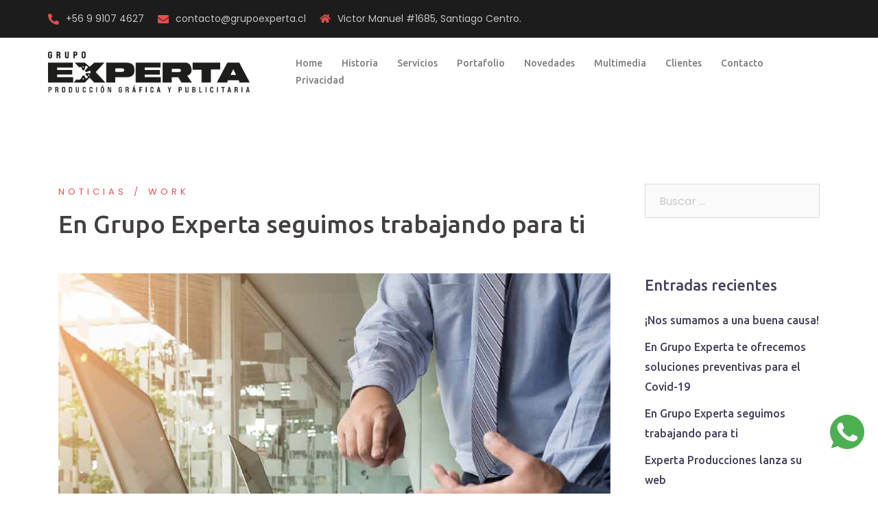

--- FILE ---
content_type: text/html; charset=UTF-8
request_url: http://grupoexperta.cl/2020/04/30/seguimos-trabajando/
body_size: 45524
content:
<!DOCTYPE html>
<html lang="es">
<head>
<meta charset="UTF-8">
<meta name="viewport" content="width=device-width, initial-scale=1">
<link rel="profile" href="http://gmpg.org/xfn/11">
<link rel="pingback" href="http://grupoexperta.cl/xmlrpc.php">

<title>En Grupo Experta seguimos trabajando para ti &#8211; GrupoExperta</title>
<meta name='robots' content='max-image-preview:large' />
	<style>img:is([sizes="auto" i], [sizes^="auto," i]) { contain-intrinsic-size: 3000px 1500px }</style>
	<link rel='dns-prefetch' href='//maps.google.com' />
<link rel='dns-prefetch' href='//fonts.googleapis.com' />
<link rel='dns-prefetch' href='//www.googletagmanager.com' />
<link rel="alternate" type="application/rss+xml" title="GrupoExperta &raquo; Feed" href="http://grupoexperta.cl/feed/" />
<link rel="alternate" type="application/rss+xml" title="GrupoExperta &raquo; Feed de los comentarios" href="http://grupoexperta.cl/comments/feed/" />
<link rel="alternate" type="application/rss+xml" title="GrupoExperta &raquo; Comentario En Grupo Experta seguimos trabajando para ti del feed" href="http://grupoexperta.cl/2020/04/30/seguimos-trabajando/feed/" />
<script type="text/javascript">
/* <![CDATA[ */
window._wpemojiSettings = {"baseUrl":"https:\/\/s.w.org\/images\/core\/emoji\/15.0.3\/72x72\/","ext":".png","svgUrl":"https:\/\/s.w.org\/images\/core\/emoji\/15.0.3\/svg\/","svgExt":".svg","source":{"concatemoji":"http:\/\/grupoexperta.cl\/wp-includes\/js\/wp-emoji-release.min.js?ver=6.7.4"}};
/*! This file is auto-generated */
!function(i,n){var o,s,e;function c(e){try{var t={supportTests:e,timestamp:(new Date).valueOf()};sessionStorage.setItem(o,JSON.stringify(t))}catch(e){}}function p(e,t,n){e.clearRect(0,0,e.canvas.width,e.canvas.height),e.fillText(t,0,0);var t=new Uint32Array(e.getImageData(0,0,e.canvas.width,e.canvas.height).data),r=(e.clearRect(0,0,e.canvas.width,e.canvas.height),e.fillText(n,0,0),new Uint32Array(e.getImageData(0,0,e.canvas.width,e.canvas.height).data));return t.every(function(e,t){return e===r[t]})}function u(e,t,n){switch(t){case"flag":return n(e,"\ud83c\udff3\ufe0f\u200d\u26a7\ufe0f","\ud83c\udff3\ufe0f\u200b\u26a7\ufe0f")?!1:!n(e,"\ud83c\uddfa\ud83c\uddf3","\ud83c\uddfa\u200b\ud83c\uddf3")&&!n(e,"\ud83c\udff4\udb40\udc67\udb40\udc62\udb40\udc65\udb40\udc6e\udb40\udc67\udb40\udc7f","\ud83c\udff4\u200b\udb40\udc67\u200b\udb40\udc62\u200b\udb40\udc65\u200b\udb40\udc6e\u200b\udb40\udc67\u200b\udb40\udc7f");case"emoji":return!n(e,"\ud83d\udc26\u200d\u2b1b","\ud83d\udc26\u200b\u2b1b")}return!1}function f(e,t,n){var r="undefined"!=typeof WorkerGlobalScope&&self instanceof WorkerGlobalScope?new OffscreenCanvas(300,150):i.createElement("canvas"),a=r.getContext("2d",{willReadFrequently:!0}),o=(a.textBaseline="top",a.font="600 32px Arial",{});return e.forEach(function(e){o[e]=t(a,e,n)}),o}function t(e){var t=i.createElement("script");t.src=e,t.defer=!0,i.head.appendChild(t)}"undefined"!=typeof Promise&&(o="wpEmojiSettingsSupports",s=["flag","emoji"],n.supports={everything:!0,everythingExceptFlag:!0},e=new Promise(function(e){i.addEventListener("DOMContentLoaded",e,{once:!0})}),new Promise(function(t){var n=function(){try{var e=JSON.parse(sessionStorage.getItem(o));if("object"==typeof e&&"number"==typeof e.timestamp&&(new Date).valueOf()<e.timestamp+604800&&"object"==typeof e.supportTests)return e.supportTests}catch(e){}return null}();if(!n){if("undefined"!=typeof Worker&&"undefined"!=typeof OffscreenCanvas&&"undefined"!=typeof URL&&URL.createObjectURL&&"undefined"!=typeof Blob)try{var e="postMessage("+f.toString()+"("+[JSON.stringify(s),u.toString(),p.toString()].join(",")+"));",r=new Blob([e],{type:"text/javascript"}),a=new Worker(URL.createObjectURL(r),{name:"wpTestEmojiSupports"});return void(a.onmessage=function(e){c(n=e.data),a.terminate(),t(n)})}catch(e){}c(n=f(s,u,p))}t(n)}).then(function(e){for(var t in e)n.supports[t]=e[t],n.supports.everything=n.supports.everything&&n.supports[t],"flag"!==t&&(n.supports.everythingExceptFlag=n.supports.everythingExceptFlag&&n.supports[t]);n.supports.everythingExceptFlag=n.supports.everythingExceptFlag&&!n.supports.flag,n.DOMReady=!1,n.readyCallback=function(){n.DOMReady=!0}}).then(function(){return e}).then(function(){var e;n.supports.everything||(n.readyCallback(),(e=n.source||{}).concatemoji?t(e.concatemoji):e.wpemoji&&e.twemoji&&(t(e.twemoji),t(e.wpemoji)))}))}((window,document),window._wpemojiSettings);
/* ]]> */
</script>
<link rel='stylesheet' id='st-stylesheet-css' href='http://grupoexperta.cl/wp-content/plugins/sydney-toolbox/css/styles.min.css?ver=20220107' type='text/css' media='all' />
<link rel='stylesheet' id='sydney-bootstrap-css' href='http://grupoexperta.cl/wp-content/themes/sydney-pro-ii/css/bootstrap/bootstrap.min.css?ver=1' type='text/css' media='all' />
<style id='wp-emoji-styles-inline-css' type='text/css'>

	img.wp-smiley, img.emoji {
		display: inline !important;
		border: none !important;
		box-shadow: none !important;
		height: 1em !important;
		width: 1em !important;
		margin: 0 0.07em !important;
		vertical-align: -0.1em !important;
		background: none !important;
		padding: 0 !important;
	}
</style>
<link rel='stylesheet' id='wp-block-library-css' href='http://grupoexperta.cl/wp-includes/css/dist/block-library/style.min.css?ver=6.7.4' type='text/css' media='all' />
<style id='classic-theme-styles-inline-css' type='text/css'>
/*! This file is auto-generated */
.wp-block-button__link{color:#fff;background-color:#32373c;border-radius:9999px;box-shadow:none;text-decoration:none;padding:calc(.667em + 2px) calc(1.333em + 2px);font-size:1.125em}.wp-block-file__button{background:#32373c;color:#fff;text-decoration:none}
</style>
<style id='global-styles-inline-css' type='text/css'>
:root{--wp--preset--aspect-ratio--square: 1;--wp--preset--aspect-ratio--4-3: 4/3;--wp--preset--aspect-ratio--3-4: 3/4;--wp--preset--aspect-ratio--3-2: 3/2;--wp--preset--aspect-ratio--2-3: 2/3;--wp--preset--aspect-ratio--16-9: 16/9;--wp--preset--aspect-ratio--9-16: 9/16;--wp--preset--color--black: #000000;--wp--preset--color--cyan-bluish-gray: #abb8c3;--wp--preset--color--white: #ffffff;--wp--preset--color--pale-pink: #f78da7;--wp--preset--color--vivid-red: #cf2e2e;--wp--preset--color--luminous-vivid-orange: #ff6900;--wp--preset--color--luminous-vivid-amber: #fcb900;--wp--preset--color--light-green-cyan: #7bdcb5;--wp--preset--color--vivid-green-cyan: #00d084;--wp--preset--color--pale-cyan-blue: #8ed1fc;--wp--preset--color--vivid-cyan-blue: #0693e3;--wp--preset--color--vivid-purple: #9b51e0;--wp--preset--gradient--vivid-cyan-blue-to-vivid-purple: linear-gradient(135deg,rgba(6,147,227,1) 0%,rgb(155,81,224) 100%);--wp--preset--gradient--light-green-cyan-to-vivid-green-cyan: linear-gradient(135deg,rgb(122,220,180) 0%,rgb(0,208,130) 100%);--wp--preset--gradient--luminous-vivid-amber-to-luminous-vivid-orange: linear-gradient(135deg,rgba(252,185,0,1) 0%,rgba(255,105,0,1) 100%);--wp--preset--gradient--luminous-vivid-orange-to-vivid-red: linear-gradient(135deg,rgba(255,105,0,1) 0%,rgb(207,46,46) 100%);--wp--preset--gradient--very-light-gray-to-cyan-bluish-gray: linear-gradient(135deg,rgb(238,238,238) 0%,rgb(169,184,195) 100%);--wp--preset--gradient--cool-to-warm-spectrum: linear-gradient(135deg,rgb(74,234,220) 0%,rgb(151,120,209) 20%,rgb(207,42,186) 40%,rgb(238,44,130) 60%,rgb(251,105,98) 80%,rgb(254,248,76) 100%);--wp--preset--gradient--blush-light-purple: linear-gradient(135deg,rgb(255,206,236) 0%,rgb(152,150,240) 100%);--wp--preset--gradient--blush-bordeaux: linear-gradient(135deg,rgb(254,205,165) 0%,rgb(254,45,45) 50%,rgb(107,0,62) 100%);--wp--preset--gradient--luminous-dusk: linear-gradient(135deg,rgb(255,203,112) 0%,rgb(199,81,192) 50%,rgb(65,88,208) 100%);--wp--preset--gradient--pale-ocean: linear-gradient(135deg,rgb(255,245,203) 0%,rgb(182,227,212) 50%,rgb(51,167,181) 100%);--wp--preset--gradient--electric-grass: linear-gradient(135deg,rgb(202,248,128) 0%,rgb(113,206,126) 100%);--wp--preset--gradient--midnight: linear-gradient(135deg,rgb(2,3,129) 0%,rgb(40,116,252) 100%);--wp--preset--font-size--small: 13px;--wp--preset--font-size--medium: 20px;--wp--preset--font-size--large: 36px;--wp--preset--font-size--x-large: 42px;--wp--preset--spacing--20: 0.44rem;--wp--preset--spacing--30: 0.67rem;--wp--preset--spacing--40: 1rem;--wp--preset--spacing--50: 1.5rem;--wp--preset--spacing--60: 2.25rem;--wp--preset--spacing--70: 3.38rem;--wp--preset--spacing--80: 5.06rem;--wp--preset--shadow--natural: 6px 6px 9px rgba(0, 0, 0, 0.2);--wp--preset--shadow--deep: 12px 12px 50px rgba(0, 0, 0, 0.4);--wp--preset--shadow--sharp: 6px 6px 0px rgba(0, 0, 0, 0.2);--wp--preset--shadow--outlined: 6px 6px 0px -3px rgba(255, 255, 255, 1), 6px 6px rgba(0, 0, 0, 1);--wp--preset--shadow--crisp: 6px 6px 0px rgba(0, 0, 0, 1);}:where(.is-layout-flex){gap: 0.5em;}:where(.is-layout-grid){gap: 0.5em;}body .is-layout-flex{display: flex;}.is-layout-flex{flex-wrap: wrap;align-items: center;}.is-layout-flex > :is(*, div){margin: 0;}body .is-layout-grid{display: grid;}.is-layout-grid > :is(*, div){margin: 0;}:where(.wp-block-columns.is-layout-flex){gap: 2em;}:where(.wp-block-columns.is-layout-grid){gap: 2em;}:where(.wp-block-post-template.is-layout-flex){gap: 1.25em;}:where(.wp-block-post-template.is-layout-grid){gap: 1.25em;}.has-black-color{color: var(--wp--preset--color--black) !important;}.has-cyan-bluish-gray-color{color: var(--wp--preset--color--cyan-bluish-gray) !important;}.has-white-color{color: var(--wp--preset--color--white) !important;}.has-pale-pink-color{color: var(--wp--preset--color--pale-pink) !important;}.has-vivid-red-color{color: var(--wp--preset--color--vivid-red) !important;}.has-luminous-vivid-orange-color{color: var(--wp--preset--color--luminous-vivid-orange) !important;}.has-luminous-vivid-amber-color{color: var(--wp--preset--color--luminous-vivid-amber) !important;}.has-light-green-cyan-color{color: var(--wp--preset--color--light-green-cyan) !important;}.has-vivid-green-cyan-color{color: var(--wp--preset--color--vivid-green-cyan) !important;}.has-pale-cyan-blue-color{color: var(--wp--preset--color--pale-cyan-blue) !important;}.has-vivid-cyan-blue-color{color: var(--wp--preset--color--vivid-cyan-blue) !important;}.has-vivid-purple-color{color: var(--wp--preset--color--vivid-purple) !important;}.has-black-background-color{background-color: var(--wp--preset--color--black) !important;}.has-cyan-bluish-gray-background-color{background-color: var(--wp--preset--color--cyan-bluish-gray) !important;}.has-white-background-color{background-color: var(--wp--preset--color--white) !important;}.has-pale-pink-background-color{background-color: var(--wp--preset--color--pale-pink) !important;}.has-vivid-red-background-color{background-color: var(--wp--preset--color--vivid-red) !important;}.has-luminous-vivid-orange-background-color{background-color: var(--wp--preset--color--luminous-vivid-orange) !important;}.has-luminous-vivid-amber-background-color{background-color: var(--wp--preset--color--luminous-vivid-amber) !important;}.has-light-green-cyan-background-color{background-color: var(--wp--preset--color--light-green-cyan) !important;}.has-vivid-green-cyan-background-color{background-color: var(--wp--preset--color--vivid-green-cyan) !important;}.has-pale-cyan-blue-background-color{background-color: var(--wp--preset--color--pale-cyan-blue) !important;}.has-vivid-cyan-blue-background-color{background-color: var(--wp--preset--color--vivid-cyan-blue) !important;}.has-vivid-purple-background-color{background-color: var(--wp--preset--color--vivid-purple) !important;}.has-black-border-color{border-color: var(--wp--preset--color--black) !important;}.has-cyan-bluish-gray-border-color{border-color: var(--wp--preset--color--cyan-bluish-gray) !important;}.has-white-border-color{border-color: var(--wp--preset--color--white) !important;}.has-pale-pink-border-color{border-color: var(--wp--preset--color--pale-pink) !important;}.has-vivid-red-border-color{border-color: var(--wp--preset--color--vivid-red) !important;}.has-luminous-vivid-orange-border-color{border-color: var(--wp--preset--color--luminous-vivid-orange) !important;}.has-luminous-vivid-amber-border-color{border-color: var(--wp--preset--color--luminous-vivid-amber) !important;}.has-light-green-cyan-border-color{border-color: var(--wp--preset--color--light-green-cyan) !important;}.has-vivid-green-cyan-border-color{border-color: var(--wp--preset--color--vivid-green-cyan) !important;}.has-pale-cyan-blue-border-color{border-color: var(--wp--preset--color--pale-cyan-blue) !important;}.has-vivid-cyan-blue-border-color{border-color: var(--wp--preset--color--vivid-cyan-blue) !important;}.has-vivid-purple-border-color{border-color: var(--wp--preset--color--vivid-purple) !important;}.has-vivid-cyan-blue-to-vivid-purple-gradient-background{background: var(--wp--preset--gradient--vivid-cyan-blue-to-vivid-purple) !important;}.has-light-green-cyan-to-vivid-green-cyan-gradient-background{background: var(--wp--preset--gradient--light-green-cyan-to-vivid-green-cyan) !important;}.has-luminous-vivid-amber-to-luminous-vivid-orange-gradient-background{background: var(--wp--preset--gradient--luminous-vivid-amber-to-luminous-vivid-orange) !important;}.has-luminous-vivid-orange-to-vivid-red-gradient-background{background: var(--wp--preset--gradient--luminous-vivid-orange-to-vivid-red) !important;}.has-very-light-gray-to-cyan-bluish-gray-gradient-background{background: var(--wp--preset--gradient--very-light-gray-to-cyan-bluish-gray) !important;}.has-cool-to-warm-spectrum-gradient-background{background: var(--wp--preset--gradient--cool-to-warm-spectrum) !important;}.has-blush-light-purple-gradient-background{background: var(--wp--preset--gradient--blush-light-purple) !important;}.has-blush-bordeaux-gradient-background{background: var(--wp--preset--gradient--blush-bordeaux) !important;}.has-luminous-dusk-gradient-background{background: var(--wp--preset--gradient--luminous-dusk) !important;}.has-pale-ocean-gradient-background{background: var(--wp--preset--gradient--pale-ocean) !important;}.has-electric-grass-gradient-background{background: var(--wp--preset--gradient--electric-grass) !important;}.has-midnight-gradient-background{background: var(--wp--preset--gradient--midnight) !important;}.has-small-font-size{font-size: var(--wp--preset--font-size--small) !important;}.has-medium-font-size{font-size: var(--wp--preset--font-size--medium) !important;}.has-large-font-size{font-size: var(--wp--preset--font-size--large) !important;}.has-x-large-font-size{font-size: var(--wp--preset--font-size--x-large) !important;}
:where(.wp-block-post-template.is-layout-flex){gap: 1.25em;}:where(.wp-block-post-template.is-layout-grid){gap: 1.25em;}
:where(.wp-block-columns.is-layout-flex){gap: 2em;}:where(.wp-block-columns.is-layout-grid){gap: 2em;}
:root :where(.wp-block-pullquote){font-size: 1.5em;line-height: 1.6;}
</style>
<link rel='stylesheet' id='contact-form-7-css' href='http://grupoexperta.cl/wp-content/plugins/contact-form-7/includes/css/styles.css?ver=6.0.3' type='text/css' media='all' />
<link rel='stylesheet' id='wpcf7-redirect-script-frontend-css' href='http://grupoexperta.cl/wp-content/plugins/wpcf7-redirect/build/css/wpcf7-redirect-frontend.min.css?ver=1.1' type='text/css' media='all' />
<link rel='stylesheet' id='parent-style-css' href='http://grupoexperta.cl/wp-content/themes/sydney-pro-ii/style.css?ver=6.7.4' type='text/css' media='all' />
<link rel='stylesheet' id='sydney-google-fonts-css' href='https://fonts.googleapis.com/css?family=Poppins%3A400%2C600%7CUbuntu%3A500%2C600&#038;subset=latin&#038;display=swap' type='text/css' media='all' />
<link rel='stylesheet' id='sydney-style-css' href='http://grupoexperta.cl/wp-content/themes/sydney-pro-child/style.css?ver=20180710' type='text/css' media='all' />
<style id='sydney-style-inline-css' type='text/css'>
.site-header { background-color:rgba(0,0,0,0.9);}
body, #mainnav ul ul a { font-family:Poppins;}
h1, h2, h3, h4, h5, h6, #mainnav ul li a, .portfolio-info, .roll-testimonials .name, .roll-team .team-content .name, .roll-team .team-item .team-pop .name, .roll-tabs .menu-tab li a, .roll-testimonials .name, .roll-project .project-filter li a, #secondary .widget_recent_entries li a, .roll-button, button, input[type="button"], input[type="reset"], input[type="submit"] { font-family:Ubuntu;}
.site-title { font-size:32px; }
.site-description { font-size:16px; }
#mainnav ul li a { font-size:14px; }
h1 { font-size:52px; }
h2 { font-size:42px; }
h3 { font-size:32px; }
h4 { font-size:25px; }
h5 { font-size:20px; }
h6 { font-size:18px; }
body { font-size:16px; }
.single .hentry .title-post { font-size:36px; }
.text-slider .maintitle { font-size:68px; }
.text-slider .subtitle { font-size:18px; }
.header-image { background-size:cover;}
.header-image { height:300px; }
.facts-section.style2 .roll-counter i,.roll-team.type-b.style2 .team-item .team-social li:hover a,.portfolio-section.style2 .project-filter li a:hover,.timeline-section.style2 .timeline .icon .fa::before, .style1 .plan-icon, .style3 .plan-icon, .roll-team.type-b .team-social li a,#mainnav ul li a:hover, .sydney_contact_info_widget span, .roll-team .team-content .name,.roll-team .team-item .team-pop .team-social li:hover a,.roll-infomation li.address:before,.roll-infomation li.phone:before,.roll-infomation li.email:before,.roll-button.border,.roll-button:hover,.roll-icon-list .icon i,.roll-icon-list .content h3 a:hover,.roll-icon-box.white .content h3 a,.roll-icon-box .icon i,.roll-icon-box .content h3 a:hover,.switcher-container .switcher-icon a:focus,.go-top:hover,.hentry .meta-post a:hover,#mainnav > ul > li > a.active, #mainnav > ul > li > a:hover, button:hover, input[type="button"]:hover, input[type="reset"]:hover, input[type="submit"]:hover, .text-color, .social-menu-widget a, .social-menu-widget a:hover, .archive .team-social li a, a, h1 a, h2 a, h3 a, h4 a, h5 a, h6 a, .classic-alt .meta-post a, .single .meta-post a, .header-contact .fa,.social-navigation li a:hover,.widget_sydney_testimonials .fa-quote-left,.timeline-section.style2 .timeline-date, .content-area.modern .hentry .meta-post span:before, .content-area.modern .post-cat,.content-area.modern .read-more-gt { color:#e64e4e}
.roll-team.type-b.style2 .avatar::after,.project-filter li a.active, .project-filter li a:hover,.woocommerce div.product .woocommerce-tabs ul.tabs li.active,.woocommerce #respond input#submit,.woocommerce a.button,.woocommerce button.button,.woocommerce input.button,.project-filter li.active, .project-filter li:hover,.roll-team.type-b .team-item .team-social li:hover a,.preloader .pre-bounce1, .preloader .pre-bounce2,.roll-team .team-item .team-pop,.roll-progress .progress-animate,.roll-socials li a:hover,.roll-project .project-item .project-pop,.roll-project .project-filter li.active,.roll-project .project-filter li:hover,.roll-button.light:hover,.roll-button.border:hover,.roll-button,.roll-icon-box.white .icon,.owl-theme .owl-controls .owl-page.active span,.owl-theme .owl-controls.clickable .owl-page:hover span,.go-top,.bottom .socials li:hover a,.sidebar .widget:before,.blog-pagination ul li.active,.blog-pagination ul li:hover a,.content-area .hentry:after,.text-slider .maintitle:after,.error-wrap #search-submit:hover,#mainnav .sub-menu li:hover > a,#mainnav ul li ul:after, button, input[type="button"], input[type="reset"], input[type="submit"], .panel-grid-cell .widget-title:after, .social-section.style2 .social-menu-widget li a:hover, .cart-amount, .sydney-video.vid-lightbox .toggle-popup,.footer-contact .widget-title:after,.fp-contact .fa,.reply, .pricing-section.style4 .plan-item.featured-plan .plan-header, .woocommerce .widget_price_filter .ui-slider .ui-slider-range { background-color:#e64e4e}
.owl-theme .owl-controls .owl-page:hover span,.owl-theme .owl-controls .owl-page.active span,.roll-team.type-b .team-social li a,.roll-socials li a:hover,.roll-socials li a,.roll-button.light:hover,.roll-button.border,.roll-button,.roll-icon-list .icon,.roll-icon-box .icon,.comment .comment-detail,.widget-tags .tag-list a:hover,.blog-pagination ul li,.hentry blockquote,.error-wrap #search-submit:hover,textarea:focus,input[type="text"]:focus,input[type="password"]:focus,input[type="datetime"]:focus,input[type="datetime-local"]:focus,input[type="date"]:focus,input[type="month"]:focus,input[type="time"]:focus,input[type="week"]:focus,input[type="number"]:focus,input[type="email"]:focus,input[type="url"]:focus,input[type="search"]:focus,input[type="tel"]:focus,input[type="color"]:focus, button, input[type="button"], input[type="reset"], input[type="submit"], .archive .team-social li a,.latest-news-wrapper.carousel.style2 .meta-post a:hover { border-color:#e64e4e}
.go-top:hover svg,.sydney_contact_info_widget span, .header-contact-info svg, .site-header .cart-contents:hover svg, .site-header .header-account:hover svg { fill:#e64e4e;}
.timeline-section.style2 .timeline .icon { background-color:rgba(230,78,78,0.25)!important;}
.site-header.float-header { background-color:rgba(0,0,0,0.9);}
@media only screen and (max-width: 1024px) { .site-header { background-color:#000000;}}
.site-title a, .site-title a:hover { color:#ffffff}
.site-description { color:#ffffff}
#mainnav ul li a, #mainnav ul li::before { color:#ffffff}
#mainnav .sub-menu li a { color:#ffffff}
#mainnav .sub-menu li a { background:#1c1c1c}
.text-slider .maintitle, .text-slider .subtitle { color:#ffffff}
body { color:#47425d}
#secondary { background-color:#ffffff}
#secondary, #secondary a { color:#767676}
.footer-widgets { background-color:#252525}
.site-footer { background-color:#1c1c1c}
.site-footer,.site-footer a { color:#666666}
.overlay { background-color:#000000}
.btn-menu .sydney-svg-icon { fill:#ffffff}
#mainnav ul li a:hover { color:#d65050}
.site-info { text-align: center; }
.panel-grid-cell .widget-title { margin-bottom:60px; }
@media only screen and (max-width: 1024px) { .panel-grid-cell .widget-title { margin-bottom:30px;}}
.panel-grid-cell .widget-title { text-transform:none; }
.header-contact { background-color:#1c1c1c}
@media only screen and (max-width:1024px) {.has-hero .header-contact { background-color:#1c1c1c} }
.header-contact { color:#c5c5c5}
.roll-button.border { color: #fff;background-color:#e64e4e;}
.roll-button.border:hover { background-color: transparent;color:#e64e4e;}
.roll-button { padding-top:12px;padding-bottom:12px; }
.roll-button { padding-left:35px;padding-right:35px; }
.roll-button { font-size:13px; }
.roll-button { border-radius:3px; }
.header-widgets {background-color:#ffffff;}
.header-widgets {color:#767676;}
.page-wrap { padding-top:83px;}
.page-wrap { padding-bottom:100px;}
@media only screen and (max-width: 1025px) {		
			.mobile-slide {
				display: block;
			}
			.slide-item {
				background-image: none !important;
			}
			.header-slider {
			}
			.slide-item {
				height: auto !important;
			}
			.slide-inner {
				min-height: initial;
			} 
		}
@media only screen and (max-width: 780px) { 
    	h1 { font-size: 32px;}
		h2 { font-size: 28px;}
		h3 { font-size: 22px;}
		h4 { font-size: 18px;}
		h5 { font-size: 16px;}
		h6 { font-size: 14px;}
    }
@media only screen and (max-width: 767px) { 
    	.text-slider .maintitle { font-size: 32px;}
    }
@media only screen and (max-width: 479px) { 
    	.text-slider .maintitle { font-size: 18px;}
		.text-slider .subtitle { font-size: 16px; }    	
	}

</style>
<link rel='stylesheet' id='sydney-social-icons-css' href='http://grupoexperta.cl/wp-content/themes/sydney-pro-ii/fonts/fontello.min.css?ver=6.7.4' type='text/css' media='all' />
<!--[if lte IE 9]>
<link rel='stylesheet' id='sydney-ie9-css' href='http://grupoexperta.cl/wp-content/themes/sydney-pro-ii/css/ie9.css?ver=6.7.4' type='text/css' media='all' />
<![endif]-->
<!--n2css--><!--n2js--><script type="text/javascript" src="http://grupoexperta.cl/wp-includes/js/jquery/jquery.min.js?ver=3.7.1" id="jquery-core-js"></script>
<script type="text/javascript" src="http://grupoexperta.cl/wp-includes/js/jquery/jquery-migrate.min.js?ver=3.4.1" id="jquery-migrate-js"></script>
<script type="text/javascript" src="//maps.google.com/maps/api/js?ver=6.7.4" id="sydney-gmaps-api-js"></script>
<link rel="https://api.w.org/" href="http://grupoexperta.cl/wp-json/" /><link rel="alternate" title="JSON" type="application/json" href="http://grupoexperta.cl/wp-json/wp/v2/posts/1" /><link rel="EditURI" type="application/rsd+xml" title="RSD" href="http://grupoexperta.cl/xmlrpc.php?rsd" />
<meta name="generator" content="WordPress 6.7.4" />
<link rel="canonical" href="http://grupoexperta.cl/2020/04/30/seguimos-trabajando/" />
<link rel='shortlink' href='http://grupoexperta.cl/?p=1' />
<link rel="alternate" title="oEmbed (JSON)" type="application/json+oembed" href="http://grupoexperta.cl/wp-json/oembed/1.0/embed?url=http%3A%2F%2Fgrupoexperta.cl%2F2020%2F04%2F30%2Fseguimos-trabajando%2F" />
<link rel="alternate" title="oEmbed (XML)" type="text/xml+oembed" href="http://grupoexperta.cl/wp-json/oembed/1.0/embed?url=http%3A%2F%2Fgrupoexperta.cl%2F2020%2F04%2F30%2Fseguimos-trabajando%2F&#038;format=xml" />
<!-- start Simple Custom CSS and JS -->
<script type="text/javascript">
 

jQuery(document).ready(function( $ ){
  (function($){

      if( $('.elementor-widget-athemes-portfolio').length ) {
        $('.elementor-widget-athemes-portfolio a[data-filter="*"]').text('Mostrar Todo');
      }

    })(jQuery);
});</script>
<!-- end Simple Custom CSS and JS -->
<meta name="generator" content="Site Kit by Google 1.146.0" />			<style>
				.sydney-svg-icon {
					display: inline-block;
					width: 16px;
					height: 16px;
					vertical-align: middle;
					line-height: 1;
				}
				.team-item .team-social li .sydney-svg-icon {
					width: 14px;
				}
				.roll-team:not(.style1) .team-item .team-social li .sydney-svg-icon {
					fill: #fff;
				}
				.team-item .team-social li:hover .sydney-svg-icon {
					fill: #000;
				}
				.team_hover_edits .team-social li a .sydney-svg-icon {
					fill: #000;
				}
				.team_hover_edits .team-social li:hover a .sydney-svg-icon {
					fill: #fff;
				}	
				.single-sydney-projects .entry-thumb {
					text-align: left;
				}	

			</style>
		  <!-- Google Tag Manager -->
  <script>(function(w,d,s,l,i){w[l]=w[l]||[];w[l].push({'gtm.start':
  new Date().getTime(),event:'gtm.js'});var f=d.getElementsByTagName(s)[0],
  j=d.createElement(s),dl=l!='dataLayer'?'&l='+l:'';j.async=true;j.src=
  'https://www.googletagmanager.com/gtm.js?id=GTM-5T8XGTDJ'+dl;f.parentNode.insertBefore(j,f);
  })(window,document,'script','dataLayer','GTM-5T8XGTDJ');</script>
  <!-- End Google Tag Manager -->
  
<!-- Metaetiquetas de Google AdSense añadidas por Site Kit -->
<meta name="google-adsense-platform-account" content="ca-host-pub-2644536267352236">
<meta name="google-adsense-platform-domain" content="sitekit.withgoogle.com">
<!-- Acabar con las metaetiquetas de Google AdSense añadidas por Site Kit -->
<meta name="generator" content="Elementor 3.27.4; features: additional_custom_breakpoints; settings: css_print_method-external, google_font-enabled, font_display-auto">
			<style>
				.e-con.e-parent:nth-of-type(n+4):not(.e-lazyloaded):not(.e-no-lazyload),
				.e-con.e-parent:nth-of-type(n+4):not(.e-lazyloaded):not(.e-no-lazyload) * {
					background-image: none !important;
				}
				@media screen and (max-height: 1024px) {
					.e-con.e-parent:nth-of-type(n+3):not(.e-lazyloaded):not(.e-no-lazyload),
					.e-con.e-parent:nth-of-type(n+3):not(.e-lazyloaded):not(.e-no-lazyload) * {
						background-image: none !important;
					}
				}
				@media screen and (max-height: 640px) {
					.e-con.e-parent:nth-of-type(n+2):not(.e-lazyloaded):not(.e-no-lazyload),
					.e-con.e-parent:nth-of-type(n+2):not(.e-lazyloaded):not(.e-no-lazyload) * {
						background-image: none !important;
					}
				}
			</style>
			<link rel="icon" href="http://grupoexperta.cl/wp-content/uploads/2024/07/cropped-unnamed-32x32.png" sizes="32x32" />
<link rel="icon" href="http://grupoexperta.cl/wp-content/uploads/2024/07/cropped-unnamed-192x192.png" sizes="192x192" />
<link rel="apple-touch-icon" href="http://grupoexperta.cl/wp-content/uploads/2024/07/cropped-unnamed-180x180.png" />
<meta name="msapplication-TileImage" content="http://grupoexperta.cl/wp-content/uploads/2024/07/cropped-unnamed-270x270.png" />
		<style type="text/css" id="wp-custom-css">
			.backgroundImage {
	-webkit-transform: translate3d(0,0,0);
}

.site-logo {
    max-height: 60px;
}

.col-md-8 {
    width: 79.667%;
}



.site-header {
background-color: rgba(255, 255, 255, 0.9);
}

.header-contact-info {
    width: 80%;
    float: left;
}

.site-header.float-header {
    background-color: rgba(255,255,255,0.9);
}

div.wpcf7-mail-sent-ok {
    border: 2px solid #d8006c;
}

.btn-menu .sydney-svg-icon {
    fill: #1c1c1c;
}
#mainnav ul li a, #mainnav ul li::before {
    color: #7f7f7f;
}		</style>
		</head>

<body class="post-template-default single single-post postid-1 single-format-standard no-hero elementor-default elementor-kit-1002">

	<div class="preloader">
	    <div class="spinner">
	        <div class="pre-bounce1"></div>
	        <div class="pre-bounce2"></div>
	    </div>
	</div>
	
<div id="page" class="hfeed site">
	<a class="skip-link screen-reader-text" href="#content">Skip to content</a>

	<div class="header-contact clearfix"><div class="container"><div class="header-contact-info"><span class="header-phone"><span class="icon-holder"><i class="sydney-svg-icon"><svg xmlns="http://www.w3.org/2000/svg" viewBox="0 0 512 512"><path d="M497.39 361.8l-112-48a24 24 0 0 0-28 6.9l-49.6 60.6A370.66 370.66 0 0 1 130.6 204.11l60.6-49.6a23.94 23.94 0 0 0 6.9-28l-48-112A24.16 24.16 0 0 0 122.6.61l-104 24A24 24 0 0 0 0 48c0 256.5 207.9 464 464 464a24 24 0 0 0 23.4-18.6l24-104a24.29 24.29 0 0 0-14.01-27.6z" /></svg></i></span><a href="tel:&lt;a href=&quot;https://api.whatsapp.com/send?phone=56991074627&amp;text=Hola,%20quiero%20cotizar%20con%20ustedes.%20Saludos&quot;&gt;+56 9 9107 4627&lt;/a&gt;"><a href="https://api.whatsapp.com/send?phone=56991074627&amp;text=Hola,%20quiero%20cotizar%20con%20ustedes.%20Saludos">+56 9 9107 4627</a></a></span><span class="header-email"><span class="icon-holder"><i class="sydney-svg-icon"><svg xmlns="http://www.w3.org/2000/svg" viewBox="0 0 512 512"><path d="M502.3 190.8c3.9-3.1 9.7-.2 9.7 4.7V400c0 26.5-21.5 48-48 48H48c-26.5 0-48-21.5-48-48V195.6c0-5 5.7-7.8 9.7-4.7 22.4 17.4 52.1 39.5 154.1 113.6 21.1 15.4 56.7 47.8 92.2 47.6 35.7.3 72-32.8 92.3-47.6 102-74.1 131.6-96.3 154-113.7zM256 320c23.2.4 56.6-29.2 73.4-41.4 132.7-96.3 142.8-104.7 173.4-128.7 5.8-4.5 9.2-11.5 9.2-18.9v-19c0-26.5-21.5-48-48-48H48C21.5 64 0 85.5 0 112v19c0 7.4 3.4 14.3 9.2 18.9 30.6 23.9 40.7 32.4 173.4 128.7 16.8 12.2 50.2 41.8 73.4 41.4z" /></svg></i></span><a href="mailto:c&#111;n&#116;acto&#64;&#103;ru&#112;o&#101;&#120;&#112;e&#114;ta.c&#108;">co&#110;&#116;&#97;&#99;t&#111;&#64;&#103;r&#117;&#112;o&#101;&#120;&#112;&#101;&#114;&#116;a.cl</a></span><span class="header-address"><span class="icon-holder"><i class="sydney-svg-icon"><svg xmlns="http://www.w3.org/2000/svg" viewBox="0 0 576 512"><path d="M280.37 148.26L96 300.11V464a16 16 0 0 0 16 16l112.06-.29a16 16 0 0 0 15.92-16V368a16 16 0 0 1 16-16h64a16 16 0 0 1 16 16v95.64a16 16 0 0 0 16 16.05L464 480a16 16 0 0 0 16-16V300L295.67 148.26a12.19 12.19 0 0 0-15.3 0zM571.6 251.47L488 182.56V44.05a12 12 0 0 0-12-12h-56a12 12 0 0 0-12 12v72.61L318.47 43a48 48 0 0 0-61 0L4.34 251.47a12 12 0 0 0-1.6 16.9l25.5 31A12 12 0 0 0 45.15 301l235.22-193.74a12.19 12.19 0 0 1 15.3 0L530.9 301a12 12 0 0 0 16.9-1.6l25.5-31a12 12 0 0 0-1.7-16.93z" /></svg></i></span>Victor Manuel #1685, Santiago Centro.</span></div></div></div>
		
	<div class="header-clone"></div>

		

	<header id="masthead" class="site-header" role="banner">
		<div class="header-wrap">
            <div class="container">
                <div class="row">
				<div class="col-md-4 col-sm-8 col-xs-12">
		        					<a href="http://grupoexperta.cl/" title="GrupoExperta"><img class="site-logo" src="http://grupoexperta.cl/wp-content/uploads/2024/07/Logo-experta-462x162-web.png" alt="GrupoExperta" /></a>
		        				</div>
				<div class="col-md-8 col-sm-4 col-xs-12">
					<div class="btn-menu"><i class="sydney-svg-icon"><svg xmlns="http://www.w3.org/2000/svg" viewBox="0 0 448 512"><path d="M16 132h416c8.837 0 16-7.163 16-16V76c0-8.837-7.163-16-16-16H16C7.163 60 0 67.163 0 76v40c0 8.837 7.163 16 16 16zm0 160h416c8.837 0 16-7.163 16-16v-40c0-8.837-7.163-16-16-16H16c-8.837 0-16 7.163-16 16v40c0 8.837 7.163 16 16 16zm0 160h416c8.837 0 16-7.163 16-16v-40c0-8.837-7.163-16-16-16H16c-8.837 0-16 7.163-16 16v40c0 8.837 7.163 16 16 16z" /></svg></i></div>
					<nav id="mainnav" class="mainnav" role="navigation">
						<div class="menu-menu-1-container"><ul id="menu-menu-1" class="menu"><li id="menu-item-20" class="menu-item menu-item-type-post_type menu-item-object-page menu-item-home menu-item-20"><a href="http://grupoexperta.cl/">Home</a></li>
<li id="menu-item-1146" class="menu-item menu-item-type-custom menu-item-object-custom menu-item-home menu-item-1146"><a href="http://grupoexperta.cl/#historia">Historia</a></li>
<li id="menu-item-1147" class="menu-item menu-item-type-custom menu-item-object-custom menu-item-home menu-item-1147"><a href="http://grupoexperta.cl/#servicios">Servicios</a></li>
<li id="menu-item-1148" class="menu-item menu-item-type-custom menu-item-object-custom menu-item-home menu-item-1148"><a href="http://grupoexperta.cl/#portafolio">Portafolio</a></li>
<li id="menu-item-1149" class="menu-item menu-item-type-custom menu-item-object-custom menu-item-home menu-item-1149"><a href="http://grupoexperta.cl/#novedades">Novedades</a></li>
<li id="menu-item-1150" class="menu-item menu-item-type-custom menu-item-object-custom menu-item-home menu-item-1150"><a href="http://grupoexperta.cl/#multimedia">Multimedia</a></li>
<li id="menu-item-1151" class="menu-item menu-item-type-custom menu-item-object-custom menu-item-home menu-item-1151"><a href="http://grupoexperta.cl/#clientes">Clientes</a></li>
<li id="menu-item-1152" class="menu-item menu-item-type-custom menu-item-object-custom menu-item-home menu-item-1152"><a href="http://grupoexperta.cl/#contacto">Contacto</a></li>
<li id="menu-item-1656" class="menu-item menu-item-type-custom menu-item-object-custom menu-item-1656"><a href="http://grupoexperta.cl/Privacidad/Política_de_privacidad_Grupo_Experta.pdf">Privacidad</a></li>
</ul></div>					</nav><!-- #site-navigation -->
				</div>
				</div>
			</div>
		</div>
	</header><!-- #masthead -->

	
	<div class="sydney-hero-area">
				<div class="header-image">
			<div class="overlay"></div>			<img class="header-inner" src="http://grupoexperta.cl/wp-content/themes/sydney-pro-ii/images/header.jpg" width="1920" alt="GrupoExperta" title="GrupoExperta">
		</div>
		
			</div>

	
	    

	<div id="content" class="page-wrap">
		<div class="content-wrapper container">
			<div class="row">	
	
	
	<div id="primary" class="content-area col-md-9 ">
		<main id="main" class="post-wrap" role="main">

		
			
<article id="post-1" class="post-1 post type-post status-publish format-standard has-post-thumbnail hentry category-noticias category-work">
	
	
	<header class="entry-header">
		
		<div class="meta-post">
			<a href="http://grupoexperta.cl/category/noticias/" title="Noticias" class="post-cat">Noticias</a><a href="http://grupoexperta.cl/category/work/" title="Work" class="post-cat">Work</a>		</div>

		<h1 class="title-post entry-title">En Grupo Experta seguimos trabajando para ti</h1>
			</header><!-- .entry-header -->

			<div class="entry-thumb">
			<img fetchpriority="high" width="830" height="655" src="http://grupoexperta.cl/wp-content/uploads/2018/03/GrupoExperta_seguimos_trabajando-03.jpg" class="attachment-large-thumb size-large-thumb wp-post-image" alt="" decoding="async" />		</div>
	
	<div class="entry-content">
		<h4>Estimado cliente:</h4>
<p>Te informamos que a pesar de la emergencia sanitaria presentada por el Covid-19 en Chile, la continuidad de nuestra gestión no se verá afectada y seguiremos apoyándote en cada requerimiento.</p>
<p>Con respecto a nuestras áreas de producción e instalación, es importante destacar que contamos con protocolos de aseo y cuidado para no exponer a nuestros trabajadores y clientes.</p>
<p>Seguimos trabajando para seguir ofreciendo nuestro servicio.</p>
<p>En caso de querer contactarnos te sugerimos lo siguiente:</p>
<ol>
<li>Comunícate vía telefónica o WhatsApp con tu ejecutivo o contáctenos al siguiente número: +56 9 9107 4627</li>
<li>Envía un correo a contacto@grupoexperta.cl y con gusto atenderemos tus solicitudes.</li>
<li>Finalmente a través de nuestras redes sociales <a href="https://www.facebook.com/grupoexpertachile">Facebook</a>, <a href="https://www.instagram.com/grupo_experta/">Instagram</a>. Siempre estaremos atento para atender tus dudas.</li>
</ol>
<p>Ante cualquier consulta no dudes en comunicarte con nosotros.</p>
			</div><!-- .entry-content -->

	<footer class="entry-footer">
			</footer><!-- .entry-footer -->

	
</article><!-- #post-## -->

				<nav class="navigation post-navigation" role="navigation">
		<h2 class="screen-reader-text">Post navigation</h2>
		<div class="nav-links clearfix">
			<div class="nav-previous"><span>&#10229;</span><a href="http://grupoexperta.cl/2020/03/20/web-expertaproducciones/" rel="prev">Experta Producciones lanza su web</a></div><div class="nav-next"><a href="http://grupoexperta.cl/2020/05/26/en-grupo-experta-te-ofrecemos-soluciones-preventivas-para-el-covid-19/" rel="next">En Grupo Experta te ofrecemos soluciones preventivas para el Covid-19</a><span>&#10230;</span></div>		</div><!-- .nav-links -->
	</nav><!-- .navigation -->
	
			
		
		</main><!-- #main -->
	</div><!-- #primary -->

	

<div id="secondary" class="widget-area col-md-3" role="complementary">
	<aside id="search-2" class="widget widget_search"><form role="search" method="get" class="search-form" action="http://grupoexperta.cl/">
				<label>
					<span class="screen-reader-text">Buscar:</span>
					<input type="search" class="search-field" placeholder="Buscar &hellip;" value="" name="s" />
				</label>
				<input type="submit" class="search-submit" value="Buscar" />
			</form></aside>
		<aside id="recent-posts-2" class="widget widget_recent_entries">
		<h3 class="widget-title">Entradas recientes</h3>
		<ul>
											<li>
					<a href="http://grupoexperta.cl/2020/06/22/nos-sumamos-a-una-buena-causa/">¡Nos sumamos a una buena causa!</a>
									</li>
											<li>
					<a href="http://grupoexperta.cl/2020/05/26/en-grupo-experta-te-ofrecemos-soluciones-preventivas-para-el-covid-19/">En Grupo Experta te ofrecemos soluciones preventivas para el Covid-19</a>
									</li>
											<li>
					<a href="http://grupoexperta.cl/2020/04/30/seguimos-trabajando/" aria-current="page">En Grupo Experta seguimos trabajando para ti</a>
									</li>
											<li>
					<a href="http://grupoexperta.cl/2020/03/20/web-expertaproducciones/">Experta Producciones lanza su web</a>
									</li>
					</ul>

		</aside><aside id="archives-2" class="widget widget_archive"><h3 class="widget-title">Archivos</h3>
			<ul>
					<li><a href='http://grupoexperta.cl/2020/06/'>junio 2020</a></li>
	<li><a href='http://grupoexperta.cl/2020/05/'>mayo 2020</a></li>
	<li><a href='http://grupoexperta.cl/2020/04/'>abril 2020</a></li>
	<li><a href='http://grupoexperta.cl/2020/03/'>marzo 2020</a></li>
			</ul>

			</aside><aside id="categories-2" class="widget widget_categories"><h3 class="widget-title">Categorías</h3>
			<ul>
					<li class="cat-item cat-item-11"><a href="http://grupoexperta.cl/category/noticias/">Noticias</a>
</li>
	<li class="cat-item cat-item-1"><a href="http://grupoexperta.cl/category/uncategorized/">Uncategorized</a>
</li>
	<li class="cat-item cat-item-3"><a href="http://grupoexperta.cl/category/work/">Work</a>
</li>
			</ul>

			</aside></div><!-- #secondary -->
			</div>
		</div>
	</div><!-- #content -->

	
	
	
    <a class="go-top"><i class="sydney-svg-icon"><svg xmlns="http://www.w3.org/2000/svg" viewBox="0 0 448 512"><path d="M240.971 130.524l194.343 194.343c9.373 9.373 9.373 24.569 0 33.941l-22.667 22.667c-9.357 9.357-24.522 9.375-33.901.04L224 227.495 69.255 381.516c-9.379 9.335-24.544 9.317-33.901-.04l-22.667-22.667c-9.373-9.373-9.373-24.569 0-33.941L207.03 130.525c9.372-9.373 24.568-9.373 33.941-.001z" /></svg></i></a>

    	<footer id="colophon" class="site-footer" role="contentinfo">
		<div class="site-info container">
							<em>© Copyright 2020 Grupo Experta</em>  Todos los derechos reservados. | Desarrollado por: <strong><a href="https://www.itservis.cl">ITservis E.I.R.L.</a></strong>					</div><!-- .site-info -->
	</footer><!-- #colophon -->
	
		
</div><!-- #page -->

  <style>
    #whatsapp-button {
      position: fixed;
      bottom: 65px;
      right: 20px;
      z-index: 9999;
    }
    #whatsapp-button img {
      width: 50px;
      height: 50px;
      cursor: pointer;
    }
  </style>
  <a href="https://wa.me/56991074627?text=Hola%2C%20estoy%20interesado%2Fa%20en%20conocer%20m%C3%A1s%20sobre%20sus%20servicios%20y%20cotizar.%20%C2%BFPodr%C3%ADan%20ayudarme%3F
" target="_blank" id="whatsapp-button">
    <img src="https://cdn-icons-png.flaticon.com/512/733/733585.png" alt="WhatsApp">
  </a>
  			<script>
				const lazyloadRunObserver = () => {
					const lazyloadBackgrounds = document.querySelectorAll( `.e-con.e-parent:not(.e-lazyloaded)` );
					const lazyloadBackgroundObserver = new IntersectionObserver( ( entries ) => {
						entries.forEach( ( entry ) => {
							if ( entry.isIntersecting ) {
								let lazyloadBackground = entry.target;
								if( lazyloadBackground ) {
									lazyloadBackground.classList.add( 'e-lazyloaded' );
								}
								lazyloadBackgroundObserver.unobserve( entry.target );
							}
						});
					}, { rootMargin: '200px 0px 200px 0px' } );
					lazyloadBackgrounds.forEach( ( lazyloadBackground ) => {
						lazyloadBackgroundObserver.observe( lazyloadBackground );
					} );
				};
				const events = [
					'DOMContentLoaded',
					'elementor/lazyload/observe',
				];
				events.forEach( ( event ) => {
					document.addEventListener( event, lazyloadRunObserver );
				} );
			</script>
			<script type="text/javascript" src="http://grupoexperta.cl/wp-content/themes/sydney-pro-ii/js/elementor.js?ver=20181215" id="sydney-elementor-editor-js"></script>
<script type="text/javascript" src="http://grupoexperta.cl/wp-content/plugins/sydney-toolbox/js/main-legacy.js?ver=20211217" id="st-carousel-js"></script>
<script type="text/javascript" src="http://grupoexperta.cl/wp-includes/js/dist/hooks.min.js?ver=4d63a3d491d11ffd8ac6" id="wp-hooks-js"></script>
<script type="text/javascript" src="http://grupoexperta.cl/wp-includes/js/dist/i18n.min.js?ver=5e580eb46a90c2b997e6" id="wp-i18n-js"></script>
<script type="text/javascript" id="wp-i18n-js-after">
/* <![CDATA[ */
wp.i18n.setLocaleData( { 'text direction\u0004ltr': [ 'ltr' ] } );
/* ]]> */
</script>
<script type="text/javascript" src="http://grupoexperta.cl/wp-content/plugins/contact-form-7/includes/swv/js/index.js?ver=6.0.3" id="swv-js"></script>
<script type="text/javascript" id="contact-form-7-js-translations">
/* <![CDATA[ */
( function( domain, translations ) {
	var localeData = translations.locale_data[ domain ] || translations.locale_data.messages;
	localeData[""].domain = domain;
	wp.i18n.setLocaleData( localeData, domain );
} )( "contact-form-7", {"translation-revision-date":"2025-01-14 08:02:48+0000","generator":"GlotPress\/4.0.1","domain":"messages","locale_data":{"messages":{"":{"domain":"messages","plural-forms":"nplurals=2; plural=n != 1;","lang":"es"},"This contact form is placed in the wrong place.":["Este formulario de contacto est\u00e1 situado en el lugar incorrecto."],"Error:":["Error:"]}},"comment":{"reference":"includes\/js\/index.js"}} );
/* ]]> */
</script>
<script type="text/javascript" id="contact-form-7-js-before">
/* <![CDATA[ */
var wpcf7 = {
    "api": {
        "root": "http:\/\/grupoexperta.cl\/wp-json\/",
        "namespace": "contact-form-7\/v1"
    }
};
/* ]]> */
</script>
<script type="text/javascript" src="http://grupoexperta.cl/wp-content/plugins/contact-form-7/includes/js/index.js?ver=6.0.3" id="contact-form-7-js"></script>
<script type="text/javascript" id="wpcf7-redirect-script-js-extra">
/* <![CDATA[ */
var wpcf7r = {"ajax_url":"http:\/\/grupoexperta.cl\/wp-admin\/admin-ajax.php"};
/* ]]> */
</script>
<script type="text/javascript" src="http://grupoexperta.cl/wp-content/plugins/wpcf7-redirect/build/js/wpcf7r-fe.js?ver=1.1" id="wpcf7-redirect-script-js"></script>
<script type="text/javascript" src="http://grupoexperta.cl/wp-content/themes/sydney-pro-ii/js/scripts.js?ver=20200304" id="sydney-scripts-js"></script>
<script type="text/javascript" src="http://grupoexperta.cl/wp-content/themes/sydney-pro-ii/js/main.min.js?ver=20200304" id="sydney-main-js"></script>
	<script>
	/(trident|msie)/i.test(navigator.userAgent)&&document.getElementById&&window.addEventListener&&window.addEventListener("hashchange",function(){var t,e=location.hash.substring(1);/^[A-z0-9_-]+$/.test(e)&&(t=document.getElementById(e))&&(/^(?:a|select|input|button|textarea)$/i.test(t.tagName)||(t.tabIndex=-1),t.focus())},!1);
	</script>
	
</body>
</html>


--- FILE ---
content_type: text/css
request_url: http://grupoexperta.cl/wp-content/themes/sydney-pro-ii/style.css?ver=6.7.4
body_size: 105461
content:
/*
Theme Name: Sydney Pro
Theme URI: http://athemes.com/theme/sydney
Author: aThemes
Author URI: http://athemes.com
Description: Sydney is a powerful business theme that provides a fast way for companies or freelancers to create an awesome online presence. Sydney brings plenty of customization possibilities like access to all Google Fonts, full color control, layout control, logo upload, full screen slider, header image, sticky navigation and much more. Also, Sydney provides all the construction blocks you need to rapidly create an engaging front page.
Version: 2.0.18
License: GNU General Public License v2 or later
License URI: http://www.gnu.org/licenses/gpl-2.0.html
Text Domain: sydney
Tags: light, two-columns, right-sidebar, fluid-layout, responsive-layout, custom-colors, custom-background, custom-header, custom-menu, featured-images, sticky-post, theme-options, threaded-comments, translation-ready

This theme, like WordPress, is licensed under the GPL.
Use it to make something cool, have fun, and share what you've learned with others.
Sydney is based on Underscores http://underscores.me/, (C) 2012-2015 Automattic, Inc.
*/


/*--------------------------------------------------------------
Social
--------------------------------------------------------------*/
.social-navigation {
	width: 50%;
	float: right;
	text-align: right;
}
.social-navigation ul {
	margin: 0;
	padding: 0;
}
.social-menu-widget {
	padding: 0;
	margin: 0 auto;
	display: table;
	text-align: center;
}
.social-menu-widget a,
.social-menu-widget a:hover {
	color: #e64e4e;
}
.social-navigation li,
.social-menu-widget li {
	display: inline-block;
	padding: 5px 20px;
	list-style: none;
	line-height: 1;
}
.social-navigation li {
	padding: 0;
}
.social-navigation li a {
	padding: 5px 10px;
}
.social-navigation li a:hover {
	color: #e64e4e;
}
.social-menu-widget a {
	text-decoration: none;
}
.social-links a::before,
.social-widget li a::before,
.social-menu-widget a:before {
	font-family: 'fontello';
	color: inherit;
}
.social-menu-widget li a,
.social-widget a {
	-webkit-backface-visibility: visible;
	backface-visibility: visible;
}
.social-menu-widget li a:hover,
.social-widget a:hover {
}
.social-menu-widget a:before {
	font-size: 50px;
	text-shadow: 0 0 1px #222;
}
.social-links a[href*="twitter.com"]::before {
	content: '\f099';
}
.social-links a[href*="facebook.com"]::before {
	content: '\f09a';
}
.social-links a[href*="plus.google.com"]::before {
	content: '\f0d5';
}
.social-links a[href*="google.com/+"]::before {
	content: '\f0d5';
}
.social-links a[href*="dribbble.com"]::before {
	content: '\f17d';
}
.social-links a[href*="pinterest.com"]::before {
	content: '\f231';
}
.social-links a[href*="youtube.com"]::before {
	content: '\f167';
}
.social-links a[href*="flickr.com"]::before {
	content: '\f16e';
}
.social-links a[href*="vimeo.com"]::before {
	content: '\f194';
}
.social-links a[href*="instagram.com"]::before {
	content: '\f16d';
}
.social-links a[href*="linkedin.com"]::before {
	content: '\f0e1';
}
.social-links a[href*="foursquare.com"]::before {
	content: '\f180';
}
.social-links a[href*="tumblr.com"]::before {
	content: '\f173';
}
.social-links a[href*="behance.net"]::before {
	content: '\f1b4';
}
.social-links a[href*="deviantart.com"]::before {
	content: '\f1bd';
}
.social-links a[href*="soundcloud.com"]::before {
	content: '\f1be';
}
.social-links a[href*="spotify.com"]::before {
	content: '\f1bc';
}
.social-links a[href*="weibo.com"]::before {
	content: '\f18a';
}
.social-links a[href*="xing.com"]::before {
	content: '\f168';
}
.social-links a[href*="trello.com"]::before {
	content: '\f181';
}
.social-section.style2 .social-menu-widget li {
	padding: 0;
	margin: 5px;
}
.header-account {
	line-height: 1;
}
.social-section.style2 .social-menu-widget li a {
	color: #fff !important;
	background-color: #47425d;
	width: 40px;
	height: 40px;
	line-height: 40px;
	text-align: center;
	display: block;
	border-radius: 50%;
}
.social-section.style2 .social-menu-widget li a:hover {
	background-color: #e64e4e;
}
.social-section.style2 .social-menu-widget a:before {
	font-size: 14px;
	text-shadow: none;
}
/*--------------------------------------------------------------
Navigation
--------------------------------------------------------------*/
.site-main .comment-navigation,
.site-main .posts-navigation,
.site-main .post-navigation {
	margin: 0 0 1.5em;
	overflow: hidden;
}
.comment-navigation .nav-previous,
.posts-navigation .nav-previous,
.post-navigation .nav-previous {
	float: left;
	width: 50%;
}
.comment-navigation .nav-next,
.posts-navigation .nav-next,
.post-navigation .nav-next {
	float: right;
	text-align: right;
	width: 50%;
}
.posts-navigation .nav-previous {
	padding-left: 15px;
}
.posts-navigation .nav-next {
	padding-right: 15px;
}
.post-navigation {
	margin: -46px 0 45px;
	background-color: #f7f7f7;
	padding: 30px;
	position: relative;
}
.post-navigation a {
	color: #47425d;
}
.post-navigation .nav-previous:hover span,
.post-navigation .nav-next:hover span {
	color: #47425d;
}
.post-navigation span {
	color: #c7c7c7;
	transition: color 0.3s;
}
.post-navigation .nav-previous span {
	margin-right: 10px;
}
.post-navigation .nav-previous {
	border-right: 1px solid #ebebeb;
}
.post-navigation .nav-next span {
	margin-left: 10px;
}
.navigation.pagination {
	margin-top: 30px;
}
.nav-links .page-numbers {
    background-color: #f7f7f7;
    padding: 20px;
    line-height: 1;
    display: inline-block;
    color: #443f3f;
}
.nav-links .page-numbers:not(.dots):hover,
.nav-links .page-numbers.current {
    background-color: #47425d;
    color: #fff;
}
/*--------------------------------------------------------------
Accessibility
--------------------------------------------------------------*/
/* Text meant only for screen readers. */
.screen-reader-text {
	clip: rect(1px, 1px, 1px, 1px);
	position: absolute !important;
	height: 1px;
	width: 1px;
	overflow: hidden;
}
.screen-reader-text:hover,
.screen-reader-text:active,
.screen-reader-text:focus {
	background-color: #f1f1f1;
	border-radius: 3px;
	box-shadow: 0 0 2px 2px rgba(0, 0, 0, 0.6);
	clip: auto !important;
	color: #21759b;
	display: block;
	font-size: 14px;
	font-size: 0.875rem;
	font-weight: bold;
	height: auto;
	left: 5px;
	line-height: normal;
	padding: 15px 23px 14px;
	text-decoration: none;
	top: 5px;
	width: auto;
	z-index: 100000; /* Above WP toolbar. */
}
/*--------------------------------------------------------------
Alignments
--------------------------------------------------------------*/
.alignleft {
	display: inline;
	float: left;
	margin-right: 1.5em;
}
.alignright {
	display: inline;
	float: right;
	margin-left: 1.5em;
}
.aligncenter {
	clear: both;
	display: block;
	margin-left: auto;
	margin-right: auto;
}
.widget select {
	max-width: 100%;
}
/* Search widget. */
.widget_search .search-submit {
	display: none;
}
/*--------------------------------------------------------------
Content
--------------------------------------------------------------*/
.sticky {
	display: block;
}
.hentry {
}
.byline,
.updated:not(.published) {
	display: none;
}
.single .entry-header,
.page .entry-header {
	margin-bottom: 40px;
}
.single .byline,
.group-blog .byline {
	display: inline;
}
.entry-footer {
	clear: left;
	margin-top: 30px;
}
.page-links {
	clear: both;
	margin: 0 0 30px;
}
.page-header {
	margin: 0;
	border: 0;
}
.page-wrap .content-wrapper {
	padding-top: 15px;
	padding-bottom: 15px;
	background-color: #fff;
}
.page .page-wrap .content-wrapper,
.single .page-wrap .content-wrapper {
	padding: 30px;
}
.page-template-page_front-page .page-wrap .content-wrapper {
	padding-top: 0;
	padding-bottom: 0;
	background-color: transparent;
}
.single .meta-post .post-cat::before {
	content: '/';
	padding: 0 10px;
}
.single .meta-post .post-cat:first-of-type::before {
	content: '';
	padding: 0;
}
/*--------------------------------------------------------------
Asides
--------------------------------------------------------------*/
.blog .format-aside .entry-title,
.archive .format-aside .entry-title {
	display: none;
}
/*--------------------------------------------------------------
Comments
--------------------------------------------------------------*/
.comment-content a {
	word-wrap: break-word;
}
.bypostauthor {
	display: block;
}
/*--------------------------------------------------------------
Infinite scroll
--------------------------------------------------------------*/
/* Globally hidden elements when Infinite Scroll is supported and in use. */
.infinite-scroll .posts-navigation, /* Older / Newer Posts Navigation (always hidden) */
.infinite-scroll.neverending .site-footer { /* Theme Footer (when set to scrolling) */
	display: none;
}
/* When Infinite Scroll has reached its end we need to re-display elements that were hidden (via .neverending) before. */
.infinity-end.neverending .site-footer {
	display: block;
}
/*--------------------------------------------------------------
Media
--------------------------------------------------------------*/
.page-content .wp-smiley,
.entry-content .wp-smiley,
.comment-content .wp-smiley {
	border: none;
	margin-bottom: 0;
	margin-top: 0;
	padding: 0;
}
/* Make sure embeds and iframes fit their containers. */
embed,
iframe,
object {
	max-width: 100%;
}
img {
	max-width: 100%;
	height: auto;
}
/*--------------------------------------------------------------
Captions
--------------------------------------------------------------*/
.wp-caption {
	margin-bottom: 1.5em;
	max-width: 100%;
}
.wp-caption img[class*="wp-image-"] {
	display: block;
	margin: 0 auto;
}
.wp-caption-text {
	text-align: center;
}
.wp-caption .wp-caption-text {
	margin: 0.8075em 0;
}
/*--------------------------------------------------------------
Galleries
--------------------------------------------------------------*/
.gallery {
	margin-bottom: 1.5em;
}
.gallery-item {
	display: inline-block;
	text-align: center;
	vertical-align: top;
	width: 100%;
}
.gallery-columns-2 .gallery-item {
	max-width: 50%;
}
.gallery-columns-3 .gallery-item {
	max-width: 33.33%;
}
.gallery-columns-4 .gallery-item {
	max-width: 25%;
}
.gallery-columns-5 .gallery-item {
	max-width: 20%;
}
.gallery-columns-6 .gallery-item {
	max-width: 16.66%;
}
.gallery-columns-7 .gallery-item {
	max-width: 14.28%;
}
.gallery-columns-8 .gallery-item {
	max-width: 12.5%;
}
.gallery-columns-9 .gallery-item {
	max-width: 11.11%;
}
.gallery-caption {
	display: block;
}
/*--------------------------------------------------------------
Repeatable Patterns
--------------------------------------------------------------*/
	*,
	*:before,
	*:after {
		-webkit-box-sizing: border-box;
		   -moz-box-sizing: border-box;
				box-sizing: border-box;
	}
	body {
		font-size: 16px;
		line-height: 1.8;	
		font-family: "Poppins", sans-serif;	
		background: #fff;
		color: #47425d;
	}
	a {
		text-decoration: none;
		-webkit-transition: all 0.3s ease-in-out;
		   -moz-transition: all 0.3s ease-in-out;
			-ms-transition: all 0.3s ease-in-out;
			 -o-transition: all 0.3s ease-in-out;
				transition: all 0.3s ease-in-out;
	}
	a:hover,
	a:focus {
		color: #443f3f;
		text-decoration: none;
		outline: 0;
		-webkit-transition: all 0.3s ease-in-out;
		   -moz-transition: all 0.3s ease-in-out;
			-ms-transition: all 0.3s ease-in-out;
			 -o-transition: all 0.3s ease-in-out;
				transition: all 0.3s ease-in-out;
	}
	p {
		margin-bottom: 20px;
	}
	.img-left {
		margin: 0 33px 0 0 !important;
		float: left;
	}
	.img-right {
		margin: 0 0 0 33px !important;
		float: right;
	}
	strong {
		font-weight: 600;
	}
	h1 { font: 52px/1.1 "Ubuntu", sans-serif;}
	h2 { font: 42px/1.1 "Ubuntu", sans-serif;}
	h3 { font: 32px/1.1 "Ubuntu", sans-serif;}
	h4 { font: 25px/1.1 "Ubuntu", sans-serif;}
	h5 { font: 20px/1.1 "Ubuntu", sans-serif;}
	h6 { font: 18px/1.1 "Ubuntu", sans-serif;}
	h1, h2, h3, h4, h5, h6 {
		color: #443f3f;
		font-weight: 500;
		margin: 10px 0 24px;
	}
	.text-white { color: #fff !important; }
	.text-dark { color: #443f3f !important;}
	button,
	input[type="button"],
	input[type="reset"],
	input[type="submit"] {
		position: relative;
		display: inline-block;
		font-family: "Ubuntu", sans-serif;
		font-size: 14px;
		line-height: 24px;
		padding: 12px 34px;
		color: #fff;
		text-transform: uppercase;
		-webkit-border-radius: 3px;
		   -moz-border-radius: 3px;
			 -o-border-radius: 3px;
				border-radius: 3px;
		-webkit-transition: all 0.3s;
		   -moz-transition: all 0.3s;
		    -ms-transition: all 0.3s;
		     -o-transition: all 0.3s;
		        transition: all 0.3s;
	}
	button:hover,
	input[type="button"]:hover,
	input[type="reset"]:hover,
	input[type="submit"]:hover {
		background-color: transparent;
	}
	select,
	textarea,
	input[type="text"],
	input[type="password"],
	input[type="datetime"],
	input[type="datetime-local"],
	input[type="date"],
	input[type="month"],
	input[type="time"],
	input[type="week"],
	input[type="number"],
	input[type="email"],
	input[type="url"],
	input[type="search"],
	input[type="tel"],
	input[type="color"] {
		color: #767676;
		background-color: #fafafa;
		border: 1px solid #dbdbdb;
		height: 50px;
		padding: 4px 20px;
		border-radius: 0;
		-webkit-transition: all 0.3s ease-in-out;
		   -moz-transition: all 0.3s ease-in-out;
		    -ms-transition: all 0.3s ease-in-out;
		     -o-transition: all 0.3s ease-in-out;
		        transition: all 0.3s ease-in-out;
	}
	textarea:focus,
	input[type="text"]:focus,
	input[type="password"]:focus,
	input[type="datetime"]:focus,
	input[type="datetime-local"]:focus,
	input[type="date"]:focus,
	input[type="month"]:focus,
	input[type="time"]:focus,
	input[type="week"]:focus,
	input[type="number"]:focus,
	input[type="email"]:focus,
	input[type="url"]:focus,
	input[type="search"]:focus,
	input[type="tel"]:focus,
	input[type="color"]:focus {
		-webkit-box-shadow: none;
		   -moz-box-shadow: none;
				box-shadow: none;
	}
	textarea {
		width: 100%;
		height: 120px;
		padding: 15px 20px;
	}
	input[type="checkbox"] {
		display: inline;
	}
	input:-moz-placeholder,
	textarea:-moz-placeholder,
	input::-moz-placeholder,
	textarea::-moz-placeholder {
	  color: #a3a2a2;
	}
	input:-ms-input-placeholder,
	textarea:-ms-input-placeholder {
	  color: #c3c3c3;
	}
	input::-webkit-input-placeholder,
	textarea::-webkit-input-placeholder {
	  color: #cacaca;
	}
	.orches-animation {
		-ms-filter: "progid:DXImageTransform.Microsoft.Alpha(Opacity=0)";
		filter: alpha(opacity=0);
		opacity: 0;
	}
	.orches-animation.animated {
		-ms-filter: "progid:DXImageTransform.Microsoft.Alpha(Opacity=100)";
		filter: alpha(opacity=100);
		opacity: 1;
	}
	@-webkit-keyframes pop-scale { 0% { -webkit-transform: scale(0.7) } 100% { -webkit-transform: scale(1) } }
	@-moz-keyframes pop-scale { 0% { -moz-transform: scale(0.7) } 100% { -moz-transform: scale(1) } }
	@keyframes pop-scale { 0% { transform: scale(0.7) } 100% { transform: scale(1) } }
	@-webkit-keyframes pop-scale2 { 0% { -webkit-transform: scale(0.5) } 100% { -webkit-transform: scale(1) } }
	@-moz-keyframes pop-scale2 { 0% { -moz-transform: scale(0.5) } 100% { -moz-transform: scale(1) } }
	@keyframes pop-scale2 { 0% { transform: scale(0.5) } 100% { transform: scale(1) } }
	/* bootstrap resetting elements */
	.btn {
		background-image: none;
	}
	textarea, 
	input[type="text"],
	input[type="submit"],
	input[type="password"], 
	input[type="datetime"], 
	input[type="datetime-local"], 
	input[type="date"], 
	input[type="month"], 
	input[type="time"], 
	input[type="week"], 
	input[type="number"], 
	input[type="email"], 
	input[type="url"], 
	input[type="search"], 
	input[type="tel"], 
	input[type="color"], 
	.uneditable-input,
	.dropdown-menu,
	.navbar .nav > .active > a, 
	.navbar .nav > .active > a:hover, 
	.navbar .nav > .active > a:focus {
		-webkit-appearance: none;
		text-shadow: none;
		-webkit-box-shadow: none;
		   -moz-box-shadow: none;
		     -o-box-shadow: none;
		        box-shadow: none;
	}
	table {
		width: 100%;
	}
	th,td {
		border: 1px solid #333;
		padding: 5px;
		text-align: center;
	}	
	label {
		font-weight: 400;
	}
/*--------------------------------------------------------------
Header
--------------------------------------------------------------*/
	.site-title {
		font-size: 32px;
		line-height: 1.2;
	}
	.site-title a,
	.site-title a:hover {
		color: #fff;
	}
	.site-logo {
		max-height: 100px;
	}
	.site-header {
		position: fixed;
		top: 0;
		left: 0;
		width: 100%;
		z-index: 1000;
		background-color: transparent;
		padding: 20px 0;
		-webkit-transition: all 0.3s ease-out;
		   -moz-transition: all 0.3s ease-out;
		    -ms-transition: all 0.3s ease-out;
		     -o-transition: all 0.3s ease-out;
		        transition: all 0.3s ease-out;
	}
	.admin-bar .site-header,
	.admin-bar .site-header.float-header {
		top: 32px;
	}
	.admin-bar.no-hero .site-header.fixed, 
	.admin-bar.no-hero .site-header.float-header.fixed {
		top: 32px !important;
	}
	.admin-bar:not(.siteScrolled) .slide-item {
		background-position: 50% 0 !important;
	}	
	.no-hero .site-header.fixed {
		top: 0 !important;
	}
	.header-image {
		display: none;
		position: relative;
		height: 300px;
		background-position: center;
		background-size: cover;	
		background-repeat: no-repeat;	
	}
	.header-inner { 
		display: none; 
	}	
	.single-header-image {
		display: block;
	}
	.site-title {
		margin: 0;
	}
	.site-description {
		font-size: 16px;
		margin: 15px 0 0;
		line-height: 1.6;
		color: #efefef;
	}
	.site-description:empty {
		margin: 0;
	}
	.site-header.fixed {
		position: fixed;
	}

	.site-header .col-md-4,
	.site-header .col-md-8 {
		min-height: 0;
	}

	.site-header .logo {
		margin: 40px 0;
		float: left;
		-webkit-transition: all 0.3s linear;
		   -moz-transition: all 0.3s linear;
		    -ms-transition: all 0.3s linear;
		     -o-transition: all 0.3s linear;
		        transition: all 0.3s linear;
	}

	.site-header .logo a {
		display: block;
		height: 100%;
	}

	.site-header .logo {
		width: 135px;
		height: 27px;
	}

	.site-header.float-header {
		background-color: rgba(0,0,0,0.9);
		padding: 5px;
		margin-top: 0;
	}
	.site-header.float-header #mainnav {
		padding: 0;
	}

	.site-header.float-header #mainnav > ul > li > a {
	    height: 70px;
	    line-height: 70px;
	}

	.site-header.float-header .logo {
	    margin: 20px 0;
	}
	/* navigation */
	#mainnav {
		display: block;
		float: right;
		-webkit-transition: all 0.3s linear;
		   -moz-transition: all 0.3s linear;
		    -ms-transition: all 0.3s linear;
		     -o-transition: all 0.3s linear;
		        transition: all 0.3s linear;
	}
	#mainnav ul {
		list-style: none;
		margin: 0;
		padding: 0;
	}
	#mainnav li {
		float: left;
		padding: 0 14px;
	}
	#mainnav ul ul li {
		padding: 0;
	}	
	#mainnav ul li a {
		position: relative;
		display: block;
		font-size: 14px;
		font-family: "Ubuntu", sans-serif;
		color: #fff;
		font-weight: 500;
		text-decoration: none;
		outline: none;
	}
	#mainnav ul li a:hover {
		color: #e64e4e;
	}
	#mainnav ul ul a {
		width: 180px;
		font-family: "Poppins", sans-serif !important;
	}
	#mainnav > ul > li:last-child {
		padding-right: 0;
	}
	#mainnav ul li {
		position: relative;
	}
	#mainnav ul li ul {
		width: 180px;
		position: absolute;
		top: 100%;
		left: initial; 
		opacity: 0;
		visibility: hidden;
		-webkit-border-radius: 0 0 2px 2px;
		   -moz-border-radius: 0 0 2px 2px;
			 -o-border-radius: 0 0 2px 2px;
				border-radius: 0 0 2px 2px;
	    -webkit-transition: all 0.3s ease;
	       -moz-transition: all 0.3s ease;
	        -ms-transition: all 0.3s ease;
	         -o-transition: all 0.3s ease;
	            transition: all 0.3s ease;
	}
	#mainnav ul li ul ul {
		top: 0;
	}
	#mainnav ul li ul:after {
		content: "";
		position: absolute;
		left: 0;
		width: 100%;
		height: 1px;
	}
	#mainnav ul li ul ul:after {
		top: 0;
	}
	#mainnav ul li ul li ul {
		left: 100%;
	}
	#mainnav ul {
		padding: 0;
	}
	#mainnav li:hover > ul {
	    opacity: 1;
	    padding-top: 10px;
	    margin: 0;
	    visibility: visible;
	    left: auto;
	    display: block !important;
	    -webkit-transition: all 0.3s ease;
	       -moz-transition: all 0.3s ease;
	        -ms-transition: all 0.3s ease;
	         -o-transition: all 0.3s ease;
	            transition: all 0.3s ease;
	}
	#mainnav li:hover > ul ul {
		padding-top: 0;
		left: 100%;
	}
	#mainnav .sub-menu {
		z-index: 99999;
	}
	#mainnav .sub-menu li a {
		color: #fff;
		display: block;
		line-height: 30px;
		background: #1c1c1c;
		padding: 0 18px;
		border-top: 1px solid #252525;
	    -webkit-transition: all 0.3s ease;
	       -moz-transition: all 0.3s ease;
	        -ms-transition: all 0.3s ease;
	         -o-transition: all 0.3s ease;
	            transition: all 0.3s ease;
	}
	#mainnav .sub-menu li:hover > a {
		color: #fff;
	}
	#mainnav li:hover > .sub-menu > li > a {
		padding: 8px 18px;
	}
	/* Icons */
	#mainnav ul li::before {
		font-family: Fontawesome;
		color: #fff;
		float: left;
		margin: 5px 5px 0 0;
		font-size: 14px;
		line-height: 1;
		font-weight: 400;
	}
	#mainnav ul li a {
		float: left;
	}
	#mainnav .sub-menu li:before {
		content: '';
		margin: 0;
		transition: all 0.3s ease;
		-webkit-transition: all 0.3s ease;
	}	
	#mainnav-mobi ul li a {
		float: none;
	}
	#mainnav-mobi ul li::before {
		content: '';
	}
/*--------------------------------------------------------------
Mobile navigation
--------------------------------------------------------------*/
	#mainnav-mobi {
		display: block;
		margin: 0 auto;
		width: 100%;
		position: absolute;
		top:28px;
		margin-top: 15px;
		background-color: #1c1c1c;
		z-index: 1000;
	}
	#mainnav-mobi ul {
		display: block;
		list-style: none;
		margin: 0;
		padding: 0;
	}
	#mainnav-mobi ul li {
		margin:0;
		position: relative;
		text-align: left;
		border-top: 1px solid #252525;
		cursor: pointer;
	}
	#mainnav-mobi ul > li > a {
		display: block;
		text-decoration: none;
		padding: 10px 50px;
		color: #fff;
	}
	#mainnav-mobi ul.sub-menu {
		top: 100%;
		left: 0;
		z-index: 2000;
		position: relative;
		background-color: #161625;
	}
	#mainnav-mobi > ul > li > ul > li,
	#mainnav-mobi > ul > li > ul > li > ul > li {
		position: relative;
		border-top: 1px solid #252525;
		background-color: #222;
	}
	#mainnav-mobi > ul > li > ul > li >  a {
		padding-left: 70px !important
	}
	#mainnav-mobi > ul > li > ul > li > ul > li a {
		padding-left: 90px !important
	}
	#mainnav-mobi ul.sub-menu > li > a {
		display: block;
		text-decoration: none;
		padding: 10px 60px;
		border-top-color: rgba(255,255,255,0.1);
		-webkit-transition: all 0.2s ease-out;
		   -moz-transition: all 0.2s ease-out;
		     -o-transition: all 0.2s ease-out;
		        transition: all 0.2s ease-out;
	}
	#mainnav-mobi > ul > li > ul > li:first-child a {
		border-top: none;
	}
	#mainnav-mobi ul.sub-menu > li > a:hover,
	#mainnav-mobi > ul > li > ul > li.active > a {
		color: #fff;
	}
	.btn-menu {
		float: right;
		color: #fff;
		text-align:center;
		width: 28px;
		height: 28px;
		cursor: pointer;
		transition: all 0.3s ease-out;
	}
	.btn-submenu {
		position: absolute;
		right: 20px;
		top: 0;
		width: 50px;
		text-align: center;
	}
	.btn-menu {
		display: none
	}
/*--------------------------------------------------------------
Layout
--------------------------------------------------------------*/
	.aside-image {
		padding: 0;
		position: relative;
	}
	.aside-image .image-container {
	    height: 100%;
	    overflow: hidden;
	    padding: 0;
	    position: absolute;
	    left: 0;
	    top: 0;
	}
	.aside-image .image-holder {
		position: absolute;
		top: 0;
		left: 0;
		width: 100%;
		height: 100%;
		background-size: cover !important;
		z-index: 0;
		background-position: 50% 50%;
	}
	.aside-image .content-wrap {
		padding: 70px 0 70px 50px;
	}
	.aside-image.right .image-container {
		left: auto;
		right: 0;
	}
	.aside-image.right .content-wrap {
		padding: 70px 50px 70px 0;
	}
	.error-wrap h1 {
		font-size: 35px;
		color: #ddd;
		font-weight: 600;
		margin: 0 0 40px;
		line-height: normal;
	}
	.error-wrap h5 {
		margin-top: 60px;
		font-size: 18px;
		font-weight: normal;
	}
	.error-wrap .error-search {
		padding: 0 80px;
	}
	.error-wrap #search-form {
	    height: 50px;
	    margin-bottom: 17px;
	    position: relative;
	    width: 100%;
	}
	.error-wrap .search-input {
	    margin: 0;
	    width: 100%;
	}
	.error-wrap #search-submit {
	    height: 50px;
	    padding: 0;
	    position: absolute;
		top: 0;
		right: 0;
	    width: 120px;
	    border-radius: 0 3px 3px 0;
		background: #443f3f;
		border-color: #443f3f;
	}
	.error-wrap #search-submit:hover {
		color: #fff;
	}
	/* Page sider */
	#page-slider {
		position: relative;
		height: 250px;
	}
	.overlay {
		position: absolute;
		top: 0;
		left: 0;
		width: 100%;
		height: 100%;
		-ms-filter: "progid:DXImageTransform.Microsoft.Alpha(Opacity=70)";
		filter: alpha(opacity=70);
		opacity: 0.7;
	}
	.page-wrap {
		padding: 83px 0 100px;
		clear: both;
	}
	.page-template-page_front-page .page-wrap,
	.projects-template-post_full .page-wrap,
	.projects-template-post_full .page-wrap .content-wrapper {
		padding: 0;
	}
	.entry-page p, 
	.entry-post p {
		margin-bottom: 24px;
	}
	.entry-post img {
		margin: 10px 0 20px;
	}
	.header-slider,
	.owl-wrapper {
		direction: ltr;
	}
	.header-slider {
		background-color: #fff;
	}
	.header-slider,
	.owl-carousel {
	      -webkit-transform: translate3d(0,0,0);
	}	
	.header-slider {
		-moz-transform: none;
	}		
/*--------------------------------------------------------------
Parallax
--------------------------------------------------------------*/
	.parallax {
		width: 100%;
		background-attachment: fixed;
		background-position: 50% 0;
	}
/*--------------------------------------------------------------
Hero section
--------------------------------------------------------------*/
	.header-slider {
		position: relative;
	    max-width: 100%;
	}
	.slides-container .slide-item {
	    background-attachment: fixed;
	    background-position: center;
	    background-repeat: no-repeat;
	    background-size: cover;
	}
	.sliderFix {
		display: block !important;		
	}
	.text-slider-section {
		position: absolute;
	    top: 50%;
	    left: 0;
	    right: 0;
	    text-align: center;
	    z-index: 2;
	    width: 100%;
		min-height: 260px;
		padding-top: 5px;
	    -webkit-transform: translateY(-50%);
	       -moz-transform: translateY(-50%);
	        -ms-transform: translateY(-50%);
	         -o-transform: translateY(-50%);
	            transform: translateY(-50%);
	}
	.text-slider .maintitle,
	.text-slider .subtitle {
		z-index: 10;
		color: #fff;
		margin: 0;
		letter-spacing: 1px;
		text-shadow: 1px 1px 3px rgba(0, 0, 0, 0.3);
	}
	.text-slider .maintitle {
		position: relative;
		display: inline-block;
		font-size: 68px;
		line-height: 1.1;
		font-weight: 500;
		padding-bottom: 10px;
	}
	.text-slider .maintitle:after {
		content: "";
		position: absolute;
		left: 50%;
		bottom: 0;
		width: 40%;
		height: 1px;
		margin-left: -20%;
	}
	.text-slider .subtitle {
		font-size: 18px;
		line-height: 40px;
		padding: 20px 0 50px;
		font-weight: 300;
	}
	.text-slider {
		position: relative;
	  -webkit-animation-duration: 1s;
	  animation-duration: 1s;
	  -webkit-animation-fill-mode: both;
	  animation-fill-mode: both;
	  -webkit-animation-name: fadeInRightBig;
	  animation-name: fadeInRightBig;
	}
	@-webkit-keyframes fadeInRightBig {
	  from {
	    right: -1200px;
	  }
	  to {
	    right: 0;
	  }
	}
	@keyframes fadeInRightBig {
	  from {
	    right: -1200px;
	  }
	  to {
	    right: 0;
	  }
	}
	.slide-inner {
		position: absolute;
		top: 50%;
		left: 0;
		right: 0;
		text-align: center;
		z-index: 2;
		width: 100%;
		min-height: 260px;
		padding-top: 5px;
		-webkit-transform: translateY(-50%);
		-moz-transform: translateY(-50%);
		-ms-transform: translateY(-50%);
		-o-transform: translateY(-50%);
		transform: translateY(-50%);
	}
	.header-slider {
		overflow: hidden;
	}
	.header-slider[data-speed="0"] .slide-item {
	    opacity: 1 !important;
	}
		
/*--------------------------------------------------------------
Page title
--------------------------------------------------------------*/
	.page-title {
		color: #ccc;
		padding-top: 100px;
	}
	.page-title .col-md-6 {
		float: none;
	}
	.page-title-inner {
		display: table;
		width: 100%;
		height: 100%;
		position: relative;
		z-index: 1;
	}
	.page-title-cap {
		display: table-cell;
		vertical-align: middle;
	}
	.page-title .breadcrumbs {
		display: table-cell;
		list-style: none;
		text-align: left;
		vertical-align: middle;
	}
	.page-title h1 {
		margin: 0;
		font-size: 18px;
		color: #ccc;
	}
	.breadcrumbs ul {
		margin: 0;
	}
	.breadcrumbs ul li {
		display: inline;
	}
	.breadcrumbs ul li a:hover {
		text-decoration: underline;
	}
/*--------------------------------------------------------------
Blog
--------------------------------------------------------------*/
	.content-area .post-wrap,
	.contact-form-wrap {
		padding-right: 20px;
	}
	.content-area .hentry {
		position: relative;
		padding-top: 50px;
		padding-bottom: 20px;
	}
	.content-area .hentry:first-child {
		padding-top: 0;
	}
	.content-area .hentry:after {
		content: "";
		position: absolute;
		left: 0;
		top: 0;
		width: 30px;
		height: 1px;
	}
	.content-area .hentry:first-child:after {
		height: 0;
	}
	.hentry .post-content {
		overflow: hidden;
	}
	.content-area .entry-thumb {
		text-align: center;
		margin-bottom: 30px;
	}
	.hentry .title-post {
		font-size: 36px;
		line-height: normal;
		padding-bottom: 10px;
		margin: 0;
	}
	.hentry .meta-post {
		margin-bottom: 20px;
	}
	.single .meta-post {
		margin-bottom: 15px;
	}
	.hentry .meta-post,
	.hentry .meta-post a {
		color: #5e5e5e;
		fill: #5e5e5e;
		font-size: 13px;
	}
	.hentry .meta-post span {
		position: relative;
		padding-left: 20px;
		margin-right: 18px;
	}
	.hentry .meta-post .cat-links {
		display: inline-block;
	}	
	span.author.vcard {
		padding: 0;
		margin: 0;
	}
	.hentry blockquote {
	    background-color: #333;
	    color: #fff;
	    font-size: 16px;
	    font-style: italic;
	    line-height: 23px;
	    margin-bottom: 30px;
	    padding: 30px 35px;
	    position: relative;
	}
	.fullwidth {
		width: 100%;
	}
	.error-404 {
		text-align: center;
	}
	.error-404 .page-content p {
		margin-bottom: 30px;
	}
	.masonry-layout {
		width: 100%;
		padding: 0;
	}
	.masonry-layout .hentry {
		width: 360px;
		margin: 15px;
		padding: 0;
	}
	.masonry-layout .post-wrap {
		padding: 0;
	}	
	.masonry-layout .hentry:after {
		width: 0;
		height: 0;
	}	
	/* Blog pagination */
	.blog-pagination ul {
		width: 100%;
		text-align: right;
		list-style: none;
	}
	.blog-pagination ul li,
	.blog-pagination ul li a {
		display: inline-block;
		background-color: transparent;
		width: 40px;
		height: 40px;
		line-height: 40px;
		text-align: center;
	}
	.blog-pagination ul li {
		margin-left: 3px;
	}
	.blog-pagination ul li.active,
	.blog-pagination ul li:hover a {
		color: #fff;
	}

	/* Classic alternative layout */
	.classic-alt.content-area .hentry:after {
		display: none;
	}
	.classic-alt .hentry {
		border-bottom: 1px solid #ebebeb;
	}
	.classic-alt .hentry:last-of-type {
		border-bottom: 0;
	}
	.classic-alt .entry-header {
		text-align: center;
		margin-bottom: 30px;
	}
	.classic-alt .entry-title {
		font-size: 36px;
		font-weight: 500;
	}
	.classic-alt .entry-title a {
		color: #47425d;
	}
	.classic-alt .meta-post {
		margin-bottom: 10px;
	}
	.single .meta-post a,
	.classic-alt .meta-post a {
		text-transform: uppercase;
		letter-spacing: 5px;
		font-size: 13px;
	}
	.single-meta,
	.single-meta a,
	.classic-alt .posted-on,
	.classic-alt .posted-on a {
		color: #68647a;
	}
	.single .single-meta,
	.classic-alt .posted-on {
		text-transform: uppercase;
		font-size: 13px;
	}
	.single .single-meta {
		display: table;
	}
	.single-meta .byline {
		padding-left: 10px;
	}
	/* Modern layout */
	.content-area.modern .hentry {
		box-shadow: 0 11px 40px rgba(79, 118, 157, 0.1);
		padding: 40px;
		margin-bottom: 60px;
	}
	.content-area.modern .entry-thumb {
		margin: 0 0 40px;
	}
	.content-area.modern .hentry:after {
		display: none;
	}
	.content-area.modern .entry-title a {
		color: #263246;
	}
	.content-area.modern .entry-post {
		color: #868990;
	}
	.content-area.modern .meta-post {
		font-size: 12px;
		text-transform: uppercase;
		font-weight: 600;
	}
	.content-area.modern .hentry .meta-post span:before,
	.content-area.modern .post-cat {
		color: #d65050;
	}
	.content-area.modern .hentry .meta-post span:first-of-type {
		padding-left: 0;
	}
	.content-area.modern .post-cat {
		letter-spacing: 0.5px;
	}
	.content-area.modern .hentry .meta-post span {
		margin-right: 0;
	}
	.content-area.modern .hentry .meta-post span::after {
		content: '|';
		margin: 0 5px;
		color: #868990;
		vertical-align: top;
	}
	.content-area.modern .read-more {
		color: #111111;
		font-size: 14px;
	}
	.content-area.modern .read-more-gt {
		color: #d65050;
	}	
/*--------------------------------------------------------------
Widgets
--------------------------------------------------------------*/
	.widget-area .widget {
		position: relative;
		margin-bottom: 30px;
		padding-top: 50px;
	}
	.widget-area .widget:before {
		content: "";
		position: absolute;
		left: 0;
		top: 0;
		width: 30px;
		height: 1px;
	}
	.widget-area .widget:first-child {
		padding-top: 0;
	}
	.widget-area .widget:first-child:before {
		height: 0;
	}
	.widget-area .widget-title {
		font-size: 22px;
		line-height: normal;
		color: #47425d;
		font-weight: 500;
		padding-bottom: 24px;
		margin: 0;
	}
	#secondary .widget_recent_entries li a {
		color: #47425d;
		font-family: 'Poppins';
	}
	.widget_recent_entries .post-date {
		display: block;
		color: #68647a;
		font-size: 14px;
	}
	.footer-widgets .widget ul,
	.widget-area .widget ul {
		max-width: 100%;
		list-style: none;
		padding: 0;
	}
	.footer-widgets {
		border-top: 1px solid #ebebeb;
	}
	.widget .children {
		padding-left: 15px;
	}	
	.widget-area .widget ul li {
		padding: 5px 0;
	}
	.widget-area .widget ul li:first-child {
		padding-top: 0;
	}
	.widget-area .widget ul li:last-child {
		padding-bottom: 0;
	}
	.widget-area,
	.widget-area  a {
		color: #767676;
	}
	/* widget popular posts */
	.widget-popular-post .news .thumb {
		width: 65px;
		height: auto;
		margin: 3px 18px 0 0;
		float: left;
	}
	.widget-popular-post .news .text {
		min-height: 65px;
	}
	.widget-popular-post .news h6 {
		font-size: 13px;
		line-height: 20px;
		font-weight: 500;
		margin: 0 0 4px;
	}
	.widget-popular-post .news p,
	.widget-popular-post .news p a {
		font-size: 13px;
		margin: 0;
	}
	.widget-popular-post .news p a:hover {
		text-decoration: underline;
	}
	/* widget categories */
	.widget-categories .categories li a {
		position: relative;
		display: block;
	}
	.widget-categories .categories li span {
		position: absolute;
		right: 0;
		top: 0;
	}
	/* widget tags */
	.widget-tags .tag-list a {
		display: inline-block;
		font-size: 13px;
		color: #767676;
		border: 1px solid #dbdbdb;
		padding: 7px 15px;
		margin: 4px;
		margin-left: 0;
	}
	.widget-tags .tag-list a:hover {
		color: #5e5e5e;
	}
	.search-field {
		max-width: 100%;
	}
/*--------------------------------------------------------------
Blog single
--------------------------------------------------------------*/
	.single-post .hentry {
		padding-bottom: 0;
	}
	.single-post .author-post {
		position: relative;
		margin-top: 50px;
		background-color: #eee;
		padding: 20px;
	}
	.single-post .author-post .author-avatar {
		float: left;
		width: 145px;
		background-color: #f5f5f5;
		padding: 3px;
	}
	.single-post .author-post .author-info {
		position: relative;
		padding: 0 20px 0 35px;
		margin-left: 140px;
		min-height: 140px;
	}
	.single-post .author-post .name {
		margin: 3px 0 17px 0;
	}
	.single-post .author-post .name h6 {
		font-size: 20px;
		font-weight: 600;
		display: inline-block;
		margin: 0;
	}
	.single-post .author-post .intro {
		margin: 0;
	}
	.single-post .author-post ul.socials {
		position: absolute;
		top: 10px;
		right: 20px;
		list-style: none;
		margin: 0;
	}
	.single-post .author-post ul.socials li {
		float: left;
		text-align: center;
		margin-right: 5px;
	}
	.single-post .author-post ul.socials li a {
		display: inline-block;
		width: 25px;
		height: 25px;
		font-size: 18px;
		line-height: 25px;
		color: #ccc;
	}
	.tags-links a {
		display: inline-block;
		background-color: #ebebeb;
		padding: 8px 30px;
		color: #47425d;
		margin: 0 5px;
		font-size: 12px;
		text-transform: uppercase;
	}
	.tags-links a:first-of-type {
		margin-left: 0;
	}
	.single .hentry {
		padding-bottom: 30px;
		margin-bottom: 45px;
		border-bottom: 1px solid #ebebeb;
	}
/*--------------------------------------------------------------
Comments
--------------------------------------------------------------*/
.comments-area {
	margin-bottom: 60px;
	margin-top: 30px;
}
.comments-title {
	margin: 0 0 30px 0;
	font-size: 24px;
}
.comments-area ol {
	list-style: none;
}
.comments-area ol {
	padding: 0;
}
.comments-area .children {
	padding-left: 20px;
}
.comments-area .fn {
	color: #505050;
}
.comment-author .avatar {
	position: absolute;
}
.comment-author .fn,
.comment-metadata {
	margin-left: 80px;
}
.comment-metadata {
	font-size: 13px;
	margin-bottom: 20px;
	text-transform: uppercase;
}
.comment-form .form-submit {
    margin-top: 30px;
}
.comment-body {
	padding: 15px 0;
	margin-bottom: 20px;
	border-bottom: 1px solid #f3f3f3;
	background-color: #fff;
}
.reply {
	margin-left: 80px;
	background-color: #e64e4e;
	display: table;
	margin-top: 15px;
}
.comment-reply-link {
	padding: 8px 22px;
	font-size: 13px;
	text-transform: uppercase;
	color: #fff;
	line-height: 1;
	font-weight: 600;
	display: table;
}
.comment-meta a {
	color: #c7c7c7;
}
.comments-area a.url {
	color: #505050;
	text-decoration: none;
}
.bypostauthor {
}
.comment-reply-title {
	font-size: 25px;
}
.comment-form input {
	width: 100%;
	max-width: 100%;
}
.form-submit input {
	width: auto;
}
.comment-content {
	margin-left: 80px;
}

/*--------------------------------------------------------------
Portfolio single
--------------------------------------------------------------*/
	.portfolio-images {
		margin-bottom: 40px;
	}
	.portfolio-info {
		background-color: #f7f7f7;
		border: 1px solid #eee;
		padding: 25px 25px 40px;
		font-family: "Ubuntu", sans-serif;
	}
	.portfolio-info h5 {
		margin: 0 0 15px;
		text-transform: uppercase;
	}
	.portfolio-info ul {
		list-style: none;
		font-size: 14px;
		margin-bottom: 10px;
	}
	.portfolio-info ul li {
		padding: 10px 0;
	}
	.portfolio-info ul li span {
		float: right;
		color: #443f3f;
	}
	.portfolio-info .button-group {
		text-align: center;
	}
	.portfolio-info .button-group a {
		width: 100%;
		margin-top: 10px;
	}
/*--------------------------------------------------------------
Footer
--------------------------------------------------------------*/
	.footer-widgets {
		padding: 60px 0 70px;
		background-color: #252525;
	}
	.footer .copyr {
		color: #a8a8a8;
		margin-bottom: 0;
	}
	.footer-widgets .widget-title {
		text-transform: uppercase;
		color: #c5c5c5;
		line-height: normal;
		margin: 5px 0 0;
	}
	/* widget info */
	.widget-info .logo-footer {
		margin-bottom: 36px;
	}
	.widget-info p {
		margin-bottom: 24px;
	}
	.widget-info .infomation {
		list-style: none;
		margin: 0;
	}
	.widget-info .infomation li {
		position: relative;
		padding: 0 0 0 30px;
		margin-bottom: 15px;
		line-height: 24px;
	}
	.widget-info .infomation li.address:before,
	.widget-info .infomation li.phone:before,
	.widget-info .infomation li.email:before {
		position: absolute;
		left: 0;
		top: 0;
		content: "\f041";
		font-family: "FontAwesome";
		font-size: 16px;
	}
	.widget-info .infomation li.phone:before {
		content: "\f095";
	}
	.widget-info .infomation li.email:before {
		content: "\f040";
	}
	/* widget links */
	.widget-links ul {
		list-style: none;
		margin: 0;
	}
	.widget-links ul li {
		padding: 10px 0 7px;
	}
	.widget-links ul li:first-child {
		padding-top: 0;
	}
	.widget-mail-subscribe p {
		padding-bottom: 10px;
	}
	.widget-mail-subscribe .email-sub input {
		width: 205px;
		margin-bottom: 10px;
	}
/*--------------------------------------------------------------
Bottom
--------------------------------------------------------------*/
	.site-footer {
		background-color: #1c1c1c;
		line-height: 35px;
		padding: 15px 0;
		border-top: 1px solid #ebebeb;
	}
	.site-footer,
	.site-footer a {
		color: #666;
	}
	.site-footer .socials {
		margin: 0;
		list-style: none;
	}
	.bottom .socials li {
		display: inline-block;
		margin-left: 5px;
	}
	.site-footer .socials li a {
		display: inline-block;
		color: #666;
		font-size: 14px;
		background-color: #2e2e2e;
		width: 35px;
		height: 35px;
		line-height: 35px;
		text-align: center;
		-webkit-border-radius: 50%;
		   -moz-border-radius: 50%;
			 -o-border-radius: 50%;
				border-radius: 50%;
	}
	.site-footer .socials li:hover a {
		color: #fff;
	}
/*--------------------------------------------------------------
Preloader
--------------------------------------------------------------*/

	.preloader {
	    background: none repeat scroll 0 0 #fff;
	    height: 100%;
	    opacity: 1;
	    position: fixed;
	    text-align: center;
	    transition: opacity 0.2s ease 0s;
	    width: 100%;
	    z-index: 9999;
	}
	.preloader .spinner {
	    height: 30px;
	    left: 50%;
	    margin-left: -15px;
	    margin-top: -15px;
	    position: relative;
	    top: 50%;
	    width: 30px;
	}
	.preloader .pre-bounce1,
	.preloader .pre-bounce2 {
	    -webkit-animation: 2s ease 0s normal none infinite bounce;
	            animation: 2s ease 0s normal none infinite bounce;
	    background-color: #de4939;
	    border-radius: 50%;
	    height: 100%;
	    left: 0;
	    opacity: 0.6;
	    position: absolute;
	    top: 0;
	    width: 100%;
	}
	.preloader .pre-bounce2 {
	    -webkit-animation-delay: -0.5s;
	            animation-delay: -0.5s;
	}
	@-webkit-keyframes bounce {
	  0%, 20%, 50%, 80%, 100% {
	    -webkit-transform: translateY(0);
	    transform: translateY(0);
	  }

	  40% {
	    -webkit-transform: translateY(-30px);
	    transform: translateY(-30px);
	  }

	  60% {
	    -webkit-transform: translateY(-15px);
	    transform: translateY(-15px);
	  }
	}

	@keyframes bounce {
	  0%, 20%, 50%, 80%, 100% {
	    -webkit-transform: translateY(0);
	    -ms-transform: translateY(0);
	    transform: translateY(0);
	  }

	  40% {
	    -webkit-transform: translateY(-30px);
	    -ms-transform: translateY(-30px);
	    transform: translateY(-30px);
	  }

	  60% {
	    -webkit-transform: translateY(-15px);
	    -ms-transform: translateY(-15px);
	    transform: translateY(-15px);
	  }
	}	
/*--------------------------------------------------------------
Go to top button
--------------------------------------------------------------*/
	.go-top {
		position: fixed !important;
		right: 20px;
		bottom: -45px;
		color: #fff; 
		display: block;
		font-size: 22px;
		line-height: 35px;
		text-align: center;
		width: 40px;
		height: 40px;
		visibility: hidden;
		-ms-filter: "progid:DXImageTransform.Microsoft.Alpha(Opacity=0)";
		filter: alpha(opacity=0);
		opacity: 0;
		z-index: 9999;
		cursor: pointer;
		-webkit-border-radius: 2px;
		   -moz-border-radius: 2px;
			 -o-border-radius: 2px;
				border-radius: 2px;
		-webkit-transition: all 0.5s;
		   -moz-transition: all 0.5s;
		    -ms-transition: all 0.5s;
		     -o-transition: all 0.5s;
		        transition: all 0.5s;
	}
	.go-top:hover {
		background-color: #fff;
	}
	.go-top.show {
		-ms-filter: "progid:DXImageTransform.Microsoft.Alpha(Opacity=100)";
		filter: alpha(opacity=100);
		opacity: 1;
		visibility: visible;
		bottom : 11px;
		border-radius: 50%;
	}

/*--------------------------------------------------------------
Panels
--------------------------------------------------------------*/
	.panel-grid-cell .widget-title {
		text-align: center;
		margin-bottom: 60px;
		position: relative;
		font-weight: 500;
		line-height: normal;
		padding-bottom: 35px;
		max-width: 1170px;
		margin-left: auto;
		margin-right: auto;
		font-size: 48px;
	}
	.panel-grid-cell .widget-title:after {
		content: "";
		position: absolute;
		left: 50%;
		bottom: 0;
		width: 100px;
		height: 4px;
		margin-left: -50px;
		background-color: #e64e4e;
	}
	.panel-grid {
		max-width: 1170px;
		margin-left: auto !important;
		margin-right: auto !important;
	}
	.panel-row-style[data-hasbg="hasbg"] {
		background-repeat: no-repeat;
		position: relative;
		z-index: 11;
		overflow: hidden;
	}

	.panel-widget-style[data-title_alignment="left"] .widget-title {
		text-align: left;
	}
	.panel-widget-style[data-title_alignment="left"] .widget-title::after {
		left: 0;
		margin-left: 0;
	}

	.panel-widget-style[data-title_alignment="right"] .widget-title {
		text-align: right;
	}
	.panel-widget-style[data-title_alignment="right"] .widget-title::after {
		left: auto;
		right: 0;
		margin-left: 0;
	}

	.panel-grid .overlay {
		z-index: -1;
	}
	.inheritColor {
		color: inherit !important;
	}
	.no-col-padding .panel-grid-cell {
		padding-left: 0 !important;
		padding-right: 0 !important;
	}
	/* SO post carousel fix */	
	.sow-carousel-thumbnail .overlay {
	    position: static;
	    height: 100% !important;
	}	
/* Counter
-------------------------------------------------------------- */
	.roll-counter {
		text-align: center;
	}
	.roll-counter i {
		font-size: 30px;
	}
	.roll-counter .name-count {
		font-size: 14px;
		font-weight: 600;
		padding: 15px 0;
	}
	.roll-counter .numb-count {
		font-size: 44px;
		padding: 0;
		font-weight: 600;
	}
	/* Style 2 */
	.facts-section.style2 .roll-counter i {
		color: #e64e4e;
		font-size: 40px;
		width: 20%;
		margin-top: 5px;
		float: left;
	}
	.facts-section.style2 .roll-counter .name-count {
		width: 40%;
		float: right;
		padding: 0;
		text-align: left;
		font-size: 16px;
		color: #a49fba;
		padding-left: 5px;
		text-transform: uppercase;
		line-height: 1.5;
	}
	.facts-section.style2 .roll-counter .numb-count {
		width: 40%;
		float: left;
		line-height: 1;
		font-size: 52px;
		padding-left: 5px;
	}


/* Clients
-------------------------------------------------------------- */
	.roll-client {
	    text-align: center;
	}
	.roll-client .client-item {	
	    float: none;
	    display: inline-block;
		width: 19%;
		text-align: center;
		margin: 15px 0;
	}
	.roll-client .client-item img {
		max-width: 150px;
	}	
/* Spacer
-------------------------------------------------------------- */
	.roll-spacer {
		display: block;
		clear: both;
		width: 100%;
		height: 47px;
		overflow: hidden;
	}
	.roll-spacer.small {
		height: 27px;
	}
	.roll-spacer.large {
		height: 60px;
	}
/* Icon Box
-------------------------------------------------------------- */
	.service {
		margin-bottom: 30px;
	}
	.widget_sydney_services_type_b .service {
		margin-bottom: 20px;
	}
	.widget_sydney_services_type_b .service:last-of-type {
		margin-bottom: 0;
	}
 	.widget_sydney_services_type_b .service-thumb { 
		float: left; 
	 	max-width: 120px; 
	 	margin-right: 30px; 
	 	margin-top: 7px; 
 	} 		
	.service.col-md-4:nth-of-type(3n+1) {
		clear: left;
	}
	.service.col-md-6:nth-of-type(2n+1) {
		clear: left;
	}	
	.roll-icon-box {
		text-align: center;
	}
    .roll-icon-box .service-thumb { 
		margin: 0 auto 20px; 
	} 	
	.roll-icon-box .icon {
		text-align: center;
		width: 70px;
		height: 70px;
		line-height: 75px;
		margin: 0 auto 20px;
		-webkit-border-radius: 50%;
		   -moz-border-radius: 50%;
			 -o-border-radius: 50%;
				border-radius: 50%;
	}
	.roll-icon-box.left {
		text-align: left;
	}
	.roll-icon-box.left .icon {
		float: left;
		margin-top: 7px;
		margin-right: 30px;
	}
	.roll-icon-box .icon i {
		font-size: 26px;
	}
	.roll-icon-box .content {
		overflow: hidden;
	}
	.roll-icon-box .content h3 {
		font-size: 16px;
		font-weight: 500;
		line-height: normal;
		margin: 7px 0 10px;
	}
	.roll-icon-box .content h3,
	.roll-icon-box .content h3 a {
		color: #443f3f;
	}
	.roll-icon-box .content p {
		margin: 0;
	}
	/* Type A - style 2 */
	.services-a-section.style2 .roll-icon-box {
		background-color: #f7f7f7;
		padding: 50px 40px;
		transition: all 0.3s;
	}
	.services-a-section.style2 .roll-icon-box .icon {
		border: 0;
		width: auto;
		height: auto;
		line-height: 1;
		margin-bottom: 20px;
	}
	.services-a-section.style2 .roll-icon-box .icon i {
		font-size: 36px;
	}
	.services-a-section.style2 .roll-icon-box .content h3 {
		font-size: 20px;
	}
	.services-a-section.style2 .roll-icon-box:hover {
		background-color: #e64e4e;
	}
	.services-a-section.style2 .roll-icon-box:hover .icon i,
	.services-a-section.style2 .roll-icon-box:hover h3,
	.services-a-section.style2 .roll-icon-box:hover h3 a,
	.services-a-section.style2 .roll-icon-box:hover p {
		color: #fff !important;
	}
	.services-a-section.style2 .service {
		margin-bottom: 60px;
	}

/* Contact widget
-------------------------------------------------------------- */

.sydney_contact_info_widget span {
	color: #e64e4e;
	margin-right: 15px;
}
.sydney_contact_info_widget div {
	margin-bottom: 15px;
}
/* Icon List
-------------------------------------------------------------- */
	.roll-icon-list {
		padding-top: 15px;
	}
	.roll-icon-list .icon {
		text-align: center;
		width: 70px;
		height: 70px;
		line-height: 75px;
		float: left;
		margin-right: 30px;
		margin-top: 7px;
		-webkit-border-radius: 50%;
		   -moz-border-radius: 50%;
			 -o-border-radius: 50%;
				border-radius: 50%;
	}
	.roll-icon-list .icon i {
		font-size: 26px;
	}
	.roll-icon-list .list-item {
		margin-bottom: 30px;
	}
	.roll-icon-list .content {
		overflow: hidden;
	}
	.roll-icon-list .content h3 {
		font-size: 20px;
		font-weight: 500;
		line-height: normal;
		margin: 7px 0 10px;
	}
	.roll-icon-list .content h3 a {
		color: #443f3f;
	}
	.roll-icon-list .content p {
		margin-bottom: 0;
	}
	.roll-icon-list.noborder .icon {
		border: 0;
		width: auto;
		height: auto;
		margin-top: 10px;
		line-height: 1;
	}
	.roll-icon-list.noborder .icon i {
		font-size: 30px;
	}
	.roll-icon-list.noborder .list-item {
		margin-bottom: 0;
	}
/* List
-------------------------------------------------------------- */
	.roll-list {
		list-style: none;
		margin: 0 0 30px 10px;
	}
	.roll-list li {
		line-height: 32px;
		position: relative;
		padding-left: 40px;
	}
	.roll-list li:before {
		content: "\f006";
		font-family: "FontAwesome";
		font-size: 15px;
		position: absolute;
		left: 0;
		top: 0;
	}
/* Button
-------------------------------------------------------------- */
	.roll-button {
		position: relative;
		display: inline-block;
		font-family: "Ubuntu", sans-serif;
		font-size: 14px;
		line-height: 24px;
		font-weight: 500;
		padding: 12px 35px;
		color: #fff;
		text-transform: uppercase;
		-webkit-border-radius: 3px;
		   -moz-border-radius: 3px;
			 -o-border-radius: 3px;
				border-radius: 3px;
		-webkit-transition: all 0.3s;
		   -moz-transition: all 0.3s;
		    -ms-transition: all 0.3s;
		     -o-transition: all 0.3s;
		        transition: all 0.3s;
	}
	.roll-button:hover {
		background-color: transparent;
	}
	.roll-button.border {
		background-color: transparent;
		text-transform: uppercase;
	}
	.roll-button.border:hover {
		color: #fff;
	}
	.roll-button.border.text-white {
		color: #fff;
	}
	.roll-button.light {
		background-color: #fff;
		border: 1px solid #fff;
		color: #443f3f;
	}
	.roll-button.light:hover {
		color: #fff;
	}
	.roll-button.light.border {
		border: 1px solid #fff;
		background-color: transparent;
		color: #fff;
	}
	.roll-button.light.border:hover {
		border: 1px solid #443f3f;
		background-color: #443f3f;
		color: #fff;
	}
	.roll-button.dark {
		background-color: #443f3f;
		border: 1px solid #443f3f;
	}
	.roll-button.dark:hover {
		border: 1px solid #443f3f;
		background-color: transparent;
		color: #443f3f;
	}
	.roll-button.dark.border {
		border: 1px solid #443f3f;
		background-color: transparent;
		color: #443f3f;
	}
	.roll-button.dark.border:hover {
		border: 1px solid #443f3f;
		background-color: #443f3f;
		color: #fff;
	}
	.more-button {
		display: table;
		margin: 30px auto 0;
		clear: both;
	}
/* Button Group
-------------------------------------------------------------- */
	.roll-button-group {
		text-align: center;
	}
	.roll-button-group .roll-button {
		margin-left: 8px;
	}
	.roll-button-group .roll-button:first-child {
		margin-left: 0;
	}
/* Latest news
-------------------------------------------------------------- */	
.blog-post {
	margin-bottom: 30px;
}
.blog-post:nth-of-type(3n+1) {
	clear: left;
}
.blog-post .entry-title {
	margin: 15px 0;
	font-size: 16px;
}
/* Style 2 */
.latest-news-wrapper.carousel.style2 h4 {
	font-size: 20px;
	font-weight: 500;
}
.latest-news-wrapper.carousel.style2 h4 a {
	color: #47425d;
	transition: color 0.4s;
}

.latest-news-wrapper.carousel.style2 .blog-post {
	padding: 50px;
	min-height: 260px;
	position: relative;
	background-color: #f7f7f7;
	margin-bottom: 0;
}
.latest-news-wrapper.carousel.style2 .blog-post:hover .entry-summary {
	transition: color 0.4s;
}
.latest-news-wrapper.carousel.style2 .blog-post:hover .entry-summary,
.latest-news-wrapper.carousel.style2 .blog-post:hover h4 a {
	color: #fff;
}
.latest-news-wrapper.carousel.style2 .post-background {
	position: absolute;
	width: 100%;
	height: 100%;
	top: 0;
	left: 0;
	background-size: cover;
	background-repeat: no-repeat;
	background-position: center;
	z-index: -1;
	opacity: 0;
	transition: opacity 0.4s;
}
.latest-news-wrapper.carousel.style2 .blog-post:hover .post-background {
	opacity: 1;
}
.latest-news-wrapper.carousel.style2 .blog-post:hover {
	background-color: transparent;
}
.latest-news-wrapper.carousel.style2 .post-background::after {
	content: '';
	position: absolute;
	top: 0;
	left: 0;
	background-color: #090420;
	opacity: 0;
	width: 100%;
	height: 100%;
	z-index: 11;
}
.latest-news-wrapper.carousel.style2 .blog-post:hover .post-background::after {
	opacity: 0.7;
}
.latest-news-wrapper.carousel.style2 .meta-post {
	margin-bottom: 15px;
	font-size: 14px;
}
.latest-news-wrapper.carousel.style2 .meta-post a:hover {
	color: #fff;
	border-color: #e64e4e;
}
.latest-news-wrapper.carousel.style2 .meta-post .post-cat {
	border-left: 1px solid;
	padding-left: 5px;
	margin-left: 5px;
}
/* Lastest Projects
-------------------------------------------------------------- */
	.project-filter {
		margin: 20px 0 50px 0;
		text-align: center;
		padding-left: 0;
	}
	.project-filter li  {
		display: inline-block;
	    position: relative;
	    text-align: center;
	    margin-left: -4px;
	    background-color: #f5f5f5;
		-webkit-transition: background 0.3s;
		   -moz-transition: background 0.3s;
		    -ms-transition: background 0.3s;
		     -o-transition: background 0.3s;
		        transition: background 0.3s;
	}
	.widget-area .widget .project-filter li {
			padding: 0;
	}
	.project-filter li a {
	    color: #767676;
	    display: block;
	    font-family: "Ubuntu",sans-serif;
	    font-size: 13px;
	    font-weight: 600;
	    outline: 0;
			padding: 10px;
	}
	.project-filter li a.active,
	.project-filter li a:hover,
	#secondary .project-filter li a.active,
	#secondary .project-filter li a:hover {
		color: #fff;
	}
	.roll-project {
		width: 100%;
		padding-bottom: 50px;
		margin: 0;
	}
	.roll-project .project-item {
		margin: 0 0 30px;
	}
	.roll-project.fullwidth .project-item {
		float: left;
	}
	.roll-project.fullwidth .project-item {
		width: 20%;
		margin: 0;
	}
	.roll-project .project-item .item-wrap {
		position: relative;
	}
	.roll-project .project-item .pop-overlay {
		position: absolute;
		left: 0;
		top: 0;
		width: 100%;
		height: 100%;
		padding: 10px;
		z-index: 10;
		-ms-filter: "progid:DXImageTransform.Microsoft.Alpha(Opacity=0)";
		filter: alpha(opacity=0);
		opacity: 0;
		-webkit-transition: all 1s;
		   -moz-transition: all 1s;
		    -ms-transition: all 1s;
		     -o-transition: all 1s;
		        transition: all 1s;
	}
	.roll-project .project-item .project-pop-wrap {
		z-index: 20;
		width: 100%;
		height: 100%;
		position: absolute;
	}
	.roll-project .project-item .project-pop {
		color: #fff;
		text-align: center;
		z-index: 1;
		width: 100%;
		height: 100%;
		cursor: pointer;
		-ms-filter: "progid:DXImageTransform.Microsoft.Alpha(Opacity=0)";
		filter: alpha(opacity=0);
		opacity: 0;
		position: absolute;
		-webkit-transition: all 0.3s;
		   -moz-transition: all 0.3s;
		    -ms-transition: all 0.3s;
		     -o-transition: all 0.3s;
		        transition: all 0.3s;
	}
	.roll-project .project-item .project-pop a {
		color: #fff;
	}
	.roll-project .project-item:hover .project-pop {
		opacity: 0.5;
	}
	.roll-project .project-item .project-pop h3 {
		font-size: 16px;
		font-weight: 700;
		line-height: 26px;
		position: absolute;
		left: 0;
		bottom: 50%;
		width: 100%;
		margin-bottom: -4px;
	}
	.roll-project .project-item .project-cat {
		width: 100%;
		position: absolute;
		left: 0;
		top: 50%;
		padding-top: 20px;
		margin: 0;
	}
	.roll-project .project-item .project-cat li {
		display: inline-block;
	}
	.roll-project .project-item .project-cat li a {
		position: relative;
		font-style: italic;
		padding: 0 5px;
	}
	.roll-project .project-item .project-cat li a:before {
		position: absolute;
		content: "/";
		left: -3px;
		top: -1px;
	}
	.roll-project .project-item .project-cat li:first-child a:before {
		content: "";
	}
	.roll-project .project-item:hover .project-title-wrap,
	.roll-project .project-item:hover > .item-wrap .project-pop{
		-ms-filter: "progid:DXImageTransform.Microsoft.Alpha(Opacity=100)";
		filter: alpha(opacity=100);
		opacity: 1;
		-webkit-animation: pop-scale 0.5s 1 cubic-bezier(0.15, 0.85, 0.35, 1.25);
		   -moz-animation: pop-scale 0.5s 1 cubic-bezier(0.15, 0.85, 0.35, 1.25);
		        animation: pop-scale 0.5s 1 cubic-bezier(0.15, 0.85, 0.35, 1.25);
	}
	.roll-project .project-item:hover > .item-wrap .pop-overlay {
		-ms-filter: "progid:DXImageTransform.Microsoft.Alpha(Opacity=100)";
		filter: alpha(opacity=100);
		opacity: 1;
	}

	.project-title-wrap{
		position:absolute;
		width: 100%;
		height: 100%;
		opacity: 0;
		z-index: 2;
	}

	.roll-project .project-item:hover > .item-wrap .project-title-wrap {
		border: 2px solid yellow;
	}

	.roll-project .project-title{
	    display: table;
	    width: 100%;
		height: 100%;
		text-align: center;
		color: #fff;
		font-size: 22px;
		margin: 0;
		font-weight: 400;
	}

	.roll-project .project-title span{
	  display: table-cell;
	  vertical-align: middle;
	  padding-left: 10px;
	  padding-right: 10px;
	  color: #fff;
	}

	/* Style 2 */
	.portfolio-section.style2 .project-item {
		width: 33.33333334%;
	}
	.portfolio-section.style2 .project-inner {
		margin: 15px;
		position: relative;
	}
	.portfolio-section.style2 .project-item:hover .project-pop {
		opacity: 0.9;
	}
	.portfolio-section.style2 .project-title-wrap {
		display: block;
		height: auto;
		width: auto;
		bottom: 0;
		padding: 30px;
	}
	.portfolio-section.style2 .project-title-wrap span {
		padding: 0;
	}
	.portfolio-section.style2 .project-filter li,
	.portfolio-section.style2 .project-filter li a.active,
	.portfolio-section.style2 .project-filter li a:hover {
		background-color: transparent;
	}
	.portfolio-section.style2 .project-filter li a {
		font-weight: 400;
		font-size: 16px;
		color: #1e1e27;
	}
	.portfolio-section.style2 .project-filter li a.active,
	.portfolio-section.style2 .project-filter li a:hover {
		color: #e64e4e;
	}
	.portfolio-section.style2 .project-filter {
		margin-bottom: 15px;
	}
	.portfolio-section.style2 .project-filter li a {
		padding: 10px 18px;
	}

/* Testimonials
-------------------------------------------------------------- */
	.roll-testimonials {
		max-width: 1000px;
		margin: 0 auto;
		text-align: center;
	}
	.roll-testimonials .avatar {
		width: 100px;
		margin: 7px auto 26px;
		border: 2px solid #fff;
	}
	.roll-testimonials .avatar,
	.roll-testimonials .avatar img {
		-webkit-border-radius: 50%;
		   -moz-border-radius: 50%;
			 -o-border-radius: 50%;
				border-radius: 50%;	
	}
	.roll-testimonials .whisper {
		font-size: 22px;
		line-height: 1.5;
		padding: 0 0 30px;
		margin: 0;
		border: 0;
	}
	.hentry .roll-testimonials blockquote {
		background-color: transparent;
		color: inherit;
	}	
	.roll-testimonials .name {
		font-family: "Ubuntu", sans-serif;
		font-size: 18px;
		font-weight: 500;
	}
	.roll-testimonials .name span {
		font-size: 14px;
		display: block;
		color: #767676;
	}
	.roll-testimonials .owl-controls {
		margin-top: 40px;
	}
	.owl-carousel .owl-wrapper:after {
		content: ".";
		display: block;
		clear: both;
		visibility: hidden;
		line-height: 0;
		height: 0;
	}
	.owl-carousel{
		display: none;
		position: relative;
		-ms-touch-action: pan-y;
		-webkit-transition: all 0.3s !important;
		transition: all 0.3s !important;
	}
	.owl-carousel .owl-wrapper{
		display: none;
		position: relative;
		-webkit-transform: translate3d(0px, 0px, 0px);
	}
	.owl-carousel .owl-wrapper-outer{
		overflow: hidden;
		position: relative;
		width: 100%;
	}
	.owl-carousel .owl-wrapper-outer.autoHeight{
		-webkit-transition: height 500ms ease-in-out;
		-moz-transition: height 500ms ease-in-out;
		-ms-transition: height 500ms ease-in-out;
		-o-transition: height 500ms ease-in-out;
		transition: height 500ms ease-in-out;
	}
	.owl-carousel .owl-item{
		float: left;
	}
	.owl-controls .owl-page,
	.owl-controls .owl-buttons div{
		cursor: pointer;
	}
	.owl-controls {
		-webkit-user-select: none;
		-khtml-user-select: none;
		-moz-user-select: none;
		-ms-user-select: none;
		user-select: none;
		-webkit-tap-highlight-color: rgba(0, 0, 0, 0);
	}
	.owl-carousel  .owl-wrapper,
	.owl-carousel  .owl-item{
		-webkit-backface-visibility: hidden;
		-moz-backface-visibility:    hidden;
		-ms-backface-visibility:     hidden;
	  -webkit-transform: translate3d(0,0,0);
	  -moz-transform: translate3d(0,0,0);
	  -ms-transform: translate3d(0,0,0);
	}
	.owl-theme .owl-controls{
	  text-align: center;
	  margin-top: 45px;
	}
	.owl-theme .owl-controls .owl-page{
	  display: inline-block;
	  zoom: 1;
	  *display: inline;/*IE7 life-saver */
	}
	.owl-theme .owl-controls .owl-page span{
	  display: block;
	  width: 12px;
	  height: 12px;
	  margin: 4px;
	  background-color: transparent;
	  -ms-filter: "progid:DXImageTransform.Microsoft.Alpha(Opacity=100)";
	  filter: alpha(opacity=100);
	  opacity: 1;
	  -webkit-border-radius: 50%;
	     -moz-border-radius: 50%;
	     -o-border-radius: 50%;
	      border-radius: 50%;
	  -webkit-transition: background 0.3s;
	     -moz-transition: background 0.3s;
	      -ms-transition: background 0.3s;
	       -o-transition: background 0.3s;
	          transition: background 0.3s;
	}

	.widget_sydney_testimonials .fa-quote-left {
		color: #e64e4e;
		font-size: 52px;
		display: table;
		margin: 0 auto 50px;
	}

/* Socials
-------------------------------------------------------------- */
	.roll-socials li {
		display: inline-block;
		text-align: center;
		margin: 2px 8px 8px 0;
	}
	.roll-socials li:last-child {
		margin-right: 0;
	}
	.roll-socials li a {
		display: inline-block;
		width: 40px;
		height: 40px;
		line-height: 40px;
		background-color: transparent;
		font-size: 16px;
		-webkit-border-radius: 50%;
		   -moz-border-radius: 50%;
			 -o-border-radius: 50%;
				border-radius: 50%;
	}
	.roll-socials li a:hover {
		color: #fff;
	}
/* Infomation
-------------------------------------------------------------- */
	.roll-infomation {
		margin-bottom: 50px;
		list-style: none;
	}
	.roll-infomation li {
		position: relative;
		padding-left: 30px;
		margin-bottom: 15px;
		line-height: 24px;
	}
	.roll-infomation li.time span {
		color: #d91d1d;
		font-weight: 700;
	}
	.roll-infomation li.address:before,
	.roll-infomation li.phone:before,
	.roll-infomation li.email:before {
		position: absolute;
		left: 0;
		top: 4px;
		content: "\f041";
		font-family: "FontAwesome";
		font-size: 20px;
	}
	.roll-infomation li.phone:before {
		content: "\f095";
	}
	.roll-infomation li.email:before {
		content: "\f040";
	}
/* Progress Bar
-------------------------------------------------------------- */
	.roll-progress {
		position: relative;
		margin-bottom: 20px;
	}
	.roll-progress .name {
		position: absolute;
		left: 0;
		top:0;
	}
	.roll-progress .name,
	.roll-progress .perc {
		font-weight: 400;
	}
	.roll-progress .progress-animate {
		height: 10px;
		width: 0;
		-webkit-border-radius: 2px;
		   -moz-border-radius: 2px;
		     -o-border-radius: 2px;
		        border-radius: 2px;
	}
	.roll-progress .progress-bar {
		background: #f3f3f3;
		width: 100%;
		margin-top: 10px;
		-webkit-border-radius: 2px;
		   -moz-border-radius: 2px;
		     -o-border-radius: 2px;
		        border-radius: 2px;
	}
	.roll-progress .perc {
		width: 0;
		text-align: right;
		-ms-filter: "progid:DXImageTransform.Microsoft.Alpha(Opacity=0)";
		filter: alpha(opacity=0);
		opacity: 0;
		-webkit-transition: opacity 1s ease-in-out;
		  -moz-transition: opacity 1s ease-in-out;
		   -ms-transition: opacity 1s ease-in-out;
		    -o-transition: opacity 1s ease-in-out;
		       transition: opacity 1s ease-in-out;
	}
	.roll-progress .perc.show {
		-ms-filter: "progid:DXImageTransform.Microsoft.Alpha(Opacity=100)";
		filter: alpha(opacity=100);
		opacity: 1;
	}
/* Service Box
-------------------------------------------------------------- */
	.roll-servicebox .service-content h3 {
		font-size: 16px;
		font-weight: 500;
		margin: 10px 0 10px;
	}
/* Tabs
-------------------------------------------------------------- */
	.roll-tabs {
		margin-bottom: 20px;
	}
	.roll-tabs .menu-tab {
		overflow: hidden;
		margin: 0;
		list-style: none;
	}
	.roll-tabs .menu-tab li {
		position: relative;
		bottom: -1px;
		float: left;
		margin-right: 2px;
	}
	.roll-tabs .menu-tab li a {
		font-family: "Ubuntu", sans-serif;
		font-size: 14px;
		font-weight: 500;
		display: block;
		color: #2d3340;
		padding: 12px 25px 10px;
	}
	.roll-tabs .menu-tab li a:hover {
		background-color: #f7f7f7;
		text-decoration: none;
	}
	.roll-tabs .menu-tab li.active a {
		background-color: #fff;
		border: 1px solid #dbdbdb;
		transition: none;
	}
	.roll-tabs .content-tab {
		margin-top: 50px;
		border: 1px solid #dbdbdb;
		padding: 25px 20px 10px 25px;
		margin-top: -1px;
		background-color: #fff;
	}
	.roll-tabs .content-tab p {
		margin-bottom: 20px;
	}
/* Promo Box
-------------------------------------------------------------- */
	.roll-promobox {
		text-align: center;
		padding: 20px 0;
	}
	.roll-promobox h3 {
		margin: 0 0 10px;
	}
	.roll-promobox .title {
		font-size: 18px;
		margin-bottom: 25px;
		color: #8e8e8e;
		font-weight: 500;
	}
	.roll-promobox .promo-content p {
		margin-bottom: 40px;
		font-size: 16px;
	}
	.roll-promobox.aside-style {
		text-align: left
	}
	.roll-promobox.aside-style .promo-content p {
		padding-bottom: 15px;
	}
	.roll-promobox.aside-style .promo-wrap {
	    display: table;
		overflow: hidden;
		width: 100%;
	}
	.roll-promobox.aside-style .promo-content {
	    display: table-cell;
	    vertical-align: middle;
		width: 70%;
	}
	.roll-promobox.aside-style .promo-content p {
		margin: 0 0 5px; 
	}
	.roll-promobox.aside-style .promo-controls {
	    display: table-cell;
	    margin: 0;
	    text-align: center;
	    vertical-align: middle;
	    white-space: nowrap;
		width: 30%;
	}
	.roll-promobox .roll-button.whitebtn {
		background-color: #fff;
		color: #47425d;
		border-color: #fff;
	}
	.roll-promobox .roll-button.whitebtn:hover {
		background-color: transparent;
		color: #fff;
	}
/* Team
-------------------------------------------------------------- */
	.roll-team.carousel .team-item {
		padding: 0 25px;
	}
	.post-type-archive-employees .team-item {
  		margin-bottom: 30px;
	}
	.roll-team .team-inner {
		padding: 4px;
		background-color: #fff;
		position: relative;
		text-align: center;
	}
	.roll-team .team-item .team-pop .name {
		font-family: "Ubuntu", sans-serif;
		font-size: 16px;
		font-weight: 600;
		color: #fff;
		padding: 10px 0;
	}
	.roll-team .team-item .team-pop .pos {
		font-style: italic;
	}
	.roll-team .team-item .team-pop .team-info {
	    top: 30%;
	    position: relative;
		width: 100%;
	}
	.roll-team .team-item .pop-overlay {
		position: absolute;
		left: 0;
		top: 0;
		width: 100%;
		height: 100%;
		padding: 10px;
		z-index: 10;
		-ms-filter: "progid:DXImageTransform.Microsoft.Alpha(Opacity=0)";
		filter: alpha(opacity=0);
		opacity: 0;
		-webkit-transition: all 1s;
		   -moz-transition: all 1s;
		    -ms-transition: all 1s;
		     -o-transition: all 1s;
		        transition: all 1s;
	}
	.roll-team .team-item .team-social {
		text-align: center;
		padding: 17px 0 0;
		margin: 0;
	}
	.roll-team .team-item .team-social li {
		display: inline-block;
	}
	.roll-team .team-social li a {
		font-size: 16px;
		color: #fff;
		display: block;
		margin-left: 5px;
		height: 30px;
		width: 30px;
		line-height: 28px;
		border: 1px solid #fff;
		background-color: transparent;
		-webkit-border-radius: 50%;
		   -moz-border-radius: 50%;
			 -o-border-radius: 50%;
				border-radius: 50%;
		-webkit-transition: all 0.3s;
		   -moz-transition: all 0.3s;
		    -ms-transition: all 0.3s;
		     -o-transition: all 0.3s;
		        transition: all 0.3s;
	}
	.roll-team .team-item .team-social li:first-child a {
		margin-left: 0;
	}
	.roll-team .team-item .team-social li:hover a {
		background-color: #fff;
	}
	.archive .team-social li a {
		color: #e64e4e;
		border: 1px solid #e64e4e;
	}
	.roll-team .team-item .team-pop {
		color: #fff;
		z-index: 20;
		width: 100%;
		height: 100%;
		padding: 0 10px;
		cursor: pointer;
		-ms-filter: "progid:DXImageTransform.Microsoft.Alpha(Opacity=0)";
		filter: alpha(opacity=0);
		opacity: 0;
		-webkit-transition: all 0.3s;
		   -moz-transition: all 0.3s;
		    -ms-transition: all 0.3s;
		     -o-transition: all 0.3s;
		        transition: all 0.3s;
	}
	.roll-team .team-item:hover > .team-inner .team-pop {
		-ms-filter: "progid:DXImageTransform.Microsoft.Alpha(Opacity=100)";
		filter: alpha(opacity=100);
		opacity: 1;
		-webkit-animation: pop-scale 0.5s 1 cubic-bezier(0.15, 0.85, 0.35, 1.2);
		   -moz-animation: pop-scale 0.5s 1 cubic-bezier(0.15, 0.85, 0.35, 1.2);
		        animation: pop-scale 0.5s 1 cubic-bezier(0.15, 0.85, 0.35, 1.2);
	}
	.roll-team .team-item:hover > .team-inner .pop-overlay {
		-ms-filter: "progid:DXImageTransform.Microsoft.Alpha(Opacity=100)";
		filter: alpha(opacity=100);
		opacity: 1;
	}
	.roll-team .team-content {
		text-align: center;
	}
	.roll-team .team-content .name {
		font-family: "Ubuntu", sans-serif;
		font-size: 16px;
		font-weight: 600;
		padding: 12px 0 2px;
	}
	.roll-team .team-content .pos {
		padding-bottom: 12px;
		color: #443f3f;
	}
	.archive .team-item:nth-of-type(3n+1) {
		clear: left;
	}
	/* Type B */
	.roll-team.type-b .team-item .team-social li:hover a {
		background-color: #e64e4e;
		color: #fff;
	}
	.roll-team.type-b .team-social li a {
		color: #e64e4e;
		border: 1px solid #e64e4e;
	}
	.roll-team.type-b .team-item {
		margin-bottom: 30px;
	}

	@media ( min-width: 992px ) {
		.roll-team.type-b .team-item:nth-last-of-type(3),
		.roll-team.type-b .team-item:nth-last-of-type(2),
		.roll-team.type-b .team-item:last-of-type {
			margin-bottom: 0;
		}
	}
	.roll-team.type-b .team-item:nth-of-type(3n+1) {
		clear: left;
	}
	/* Style 2 */

	.roll-team.type-b.style2 .avatar::after {
		content: '';
		position: absolute;
		top: 0;
		left: 0;
		width: 100%;
		height: 100%;
		background-color: #e64e4e;
		opacity: 0;
		transition: all 0.1s;
	}
	.roll-team.type-b.style2 .team-inner {
		position: relative;
	}
	.roll-team.type-b.style2 .team-item:hover .avatar::after {
		-webkit-animation: pop-scale 0.5s 1 cubic-bezier(0.15, 0.85, 0.35, 1.2);
		   -moz-animation: pop-scale 0.5s 1 cubic-bezier(0.15, 0.85, 0.35, 1.2);
		        animation: pop-scale 0.5s 1 cubic-bezier(0.15, 0.85, 0.35, 1.2);
		opacity: 0.8;		
	}
	.roll-team.type-b.style2 .team-social {
		opacity: 0;
		position: absolute;
		-webkit-transition: all 0.5s;
		transition: 0.5s all 0.2s;
		width: 100%;
		top: 50%;
		-webkit-transform: translateY(-50%);
		        transform: translateY(-50%);
		left: 0;
	}
	.roll-team.type-b.style2 .team-item:hover .team-social {
		opacity: 1;
	}
	.roll-team.type-b.style2 .team-social li a {
		background-color: rgba(255,255,255,0.2);
		color: #fff;
		border: 0;
		width: 40px;
		height: 40px;
		line-height: 40px;
	}
	.roll-team.type-b.style2 .team-item .team-social li:hover a {
		background-color: #fff;
		color: #e64e4e;
	}
	.roll-team.type-b.style2 .team-content .name {
		font-size: 18px;
	}
	.roll-team.type-b.style2 .team-content .name,
	.roll-team.type-b.style2 .team-content .name a {
		color: #47425d;
		font-weight: 500;
	}
	.roll-team.type-b.style2 .team-content {
		margin-top: 18px;
	}
/* Footer contact
-------------------------------------------------------------- */
.footer-contact .footer-contact-details:empty,
.footer-contact .footer-contact-form:empty,
.footer-contact .widget-title:empty {
	display: none;
}
.footer-contact {
	padding: 100px 0 60px 0;
	border-top: 1px solid #ebebeb;
}
.footer-contact .widget-title {
	font-size: 48px;
	padding-bottom: 35px;
	font-weight: 500;
	position: relative;
	margin: 0 0 40px;
	color: #47425d;
}
.footer-contact .widget-title:after {
    content: "";
    position: absolute;
    left: 0;
    bottom: 0;
    width: 100px;
    height: 4px;
    background-color: #e64e4e;
}
.footer-contact-form label,
.footer-contact-form textarea,
.footer-contact-form input:not([type="submit"]) {
	width: 100%;
	font-weight: 400;
}
.footer-contact-form p {
	margin-bottom: 15px;
}
.footer-contact-form input[type="submit"] {
	margin-top: 20px;
}
.footer-contact-details a {
	color: #47425d;
}
/* Elements
-------------------------------------------------------------- */
	a {
		color: #e64e4e;
	}
	h1 a, h2 a, h3 a, h4 a, h5 a, h6 a {
		color: #e64e4e;
	}
	.text-color { color: #e64e4e;}
	button,
	input[type="button"],
	input[type="reset"],
	input[type="submit"] {
		background-color: #e64e4e;
		border: 1px solid #e64e4e;
		letter-spacing: 1px;
	}
	button:hover,
	input[type="button"]:hover,
	input[type="reset"]:hover,
	input[type="submit"]:hover {
		background-color: transparent;
		color: #e64e4e;
	}
	textarea:focus,
	input[type="text"]:focus,
	input[type="password"]:focus,
	input[type="datetime"]:focus,
	input[type="datetime-local"]:focus,
	input[type="date"]:focus,
	input[type="month"]:focus,
	input[type="time"]:focus,
	input[type="week"]:focus,
	input[type="number"]:focus,
	input[type="email"]:focus,
	input[type="url"]:focus,
	input[type="search"]:focus,
	input[type="tel"]:focus,
	input[type="color"]:focus {
		border: 1px solid #e64e4e;
	}
	#mainnav > ul > li > a.active,
	#mainnav > ul > li > a:hover {
		color: #e64e4e;
	}
	#mainnav ul li ul:after {
		background-color: #e64e4e;
		transition: all 0.3s ease;
		-webkit-transition: all 0.3s ease;
	}
	#mainnav .sub-menu li:hover > a {
		background-color: #e64e4e;
	}
	.error-wrap #search-submit:hover {
		background-color: #e64e4e;
		border-color: #e64e4e;
	}
	.slide-text.slides {
	   padding-left: 0;
	}
	.text-slider .maintitle:after {
		background-color: #e64e4e;
		display: none;
	}
	.content-area .hentry:after {
		background-color: #e64e4e;
	}
	.hentry .meta-post a:hover {
		color: #e64e4e;
	}
	.hentry blockquote {
	    border-left: 3px solid #e64e4e;
	}
	.blog-pagination ul li {
		border: 1px solid #e64e4e;	
	}
	.blog-pagination ul li.active,
	.blog-pagination ul li:hover a {
		background-color: #e64e4e;
	}
	.sidebar .widget:before {
		background-color: #e64e4e;
	}	
	.widget-tags .tag-list a:hover {
		border: 1px solid #e64e4e;
	}	
	.comment .comment-detail {
		border: 1px solid #e64e4e;
	}
	.bottom .socials li:hover a,
	.go-top {
		background-color: #e64e4e;
	}
	.go-top:hover {
		color: #e64e4e;
	}
	.switcher-container .switcher-icon a:focus {
		color: #e64e4e;
	}
	.owl-theme .owl-controls .owl-page span{
	  border: 2px solid #a49fba;
	  text-decoration: none;
	}
	.owl-theme .owl-controls .owl-page.active span,
	.owl-theme .owl-controls.clickable .owl-page:hover span{
	  background-color: #e64e4e;
	}
	.roll-icon-box .icon {
		border: 1px solid #e64e4e;
	}
	.roll-icon-box .icon i,
	.roll-icon-box .content h3 a:hover {
		color: #e64e4e;
	}
	.roll-icon-box.white .icon {
		background-color: #e64e4e;
	}
	.roll-icon-box.white .content h3 a {
		color: #e64e4e;
	}
	.roll-icon-list .icon {
		border: 1px solid #e64e4e;
	}
	.roll-icon-list .icon i,
	.roll-icon-list .content h3 a:hover {
		color: #e64e4e;
	}
	.roll-button {
		background-color: #e64e4e;
		border: 1px solid #e64e4e;
		letter-spacing: 1px;
	}
	.roll-button:hover {
		color: #e64e4e;
	}
	.roll-button.border {
		color: #e64e4e;
		border: 1px solid #e64e4e;
	}
	.roll-button.border:hover {
		background-color: #e64e4e;
	}
	.roll-button.light:hover {
		border: 1px solid #e64e4e;
		background-color: #e64e4e;
	}
	.project-filter li a.active,
	.project-filter li a:hover {
		background-color: #e64e4e;
	}
	.roll-testimonials .name {
		font-family: "Ubuntu", sans-serif;
		font-size: 18px;
		font-weight: 500;
	}
	.roll-project .project-item .project-pop {
		background-color: #e64e4e;
	}
	.roll-socials li a {
		border: 1px solid #e64e4e;
	}
	.roll-socials li a:hover {
		background-color: #e64e4e;
		border: 1px solid #e64e4e;
	}
	.roll-infomation li.address:before,
	.roll-infomation li.phone:before,
	.roll-infomation li.email:before {
		color: #e64e4e;
	}
	.roll-progress .progress-animate {
		background-color: #e64e4e;
	}
	.roll-team .team-item .team-pop .team-social li:hover a {
		color: #e64e4e;
	}
	.roll-team .team-item .team-pop {
		background-color: #e64e4e;
	}
	.roll-team .team-content .name {
		color: #e64e4e;
	}
	#map img {
		max-width: none;
	}
	.page-template-page_contact input {
		width: 100%;
		max-width: 100%;
	}
	.page-template-page_contact .wpcf7-submit {
		width: auto;
	}
	.latest-news-wrapper .owl-item {
		padding: 0 15px;
	}
/* Header contact
-------------------------------------------------------------- */
	.header-contact {
		background-color: #1c1c1c;
		color: #c5c5c5;
		padding: 15px;
		font-size: 14px;
	}
	.header-contact-info {
		width: 50%;
		float: left;
	}
	.header-contact,
	.header-contact a {
		color: #c5c5c5;
	}
	.header-contact .fa {
		margin-right: 10px;
		color: #e64e4e;
	}
	.header-contact span:not(.icon-holder) {
		margin-right: 20px;
	}
	.header-contact .icon-holder {
		margin-right: 10px;
	}
	.has-hero .header-contact {
		position: absolute;
		z-index: 11;
		width: 100%;
		background-color: transparent;
		border-bottom: 1px solid rgba(241, 241, 241, 0.1);
	}
	.has-hero .header-contact,
	.has-hero .header-contact a {
		color: #fff;
	}
/* Timeline
-------------------------------------------------------------- */
.timeline-inner {
	width: 50%;
}
.timeline-inner .icon {
	background-color: #e64e4e;
	color: #fff;
	text-align: center;
	padding: 13px;
	height: 56px;
	width: 56px;
	font-size: 28px;
	border-radius: 50%;
	line-height: 1;
}
.timeline .content {
	width: 88%;
	float: left;
	border-radius: 15px;
	border: 2px solid #ebebeb;
	padding: 15px;
	background-color: #fff;
}
.timeline-even .icon {
	float: right;
	position: relative;
	right: -30px;
}
.timeline-odd .icon {
	float: left;
	position: relative;
	left: -30px;	
}
.timeline-odd .timeline-inner {
	float: right;
	border-left: 5px solid #DCE1E4;
	position: relative;
	left: -5px;
}
.timeline-even .timeline-inner {
	border-right: 5px solid #DCE1E4;
}
.timeline-inner h3 {
	font-size: 20px;
	margin: 0 0 15px;
}
.timeline-date {
	display: block;
	margin-bottom: 10px;
	color: #bebebe;
}
/* Style 2 */
.timeline-section.style2 .timeline-inner {
	width: 100%;
	border-right: 0;
	border-left: 2px solid rgba(137, 137, 137, 0.1);
	left: 0;
}
.timeline-section.style2 .timeline .content p {
	margin: 0;
}
.timeline-section.style2 .timeline .content {
	float: right;
	background-color: transparent;
	padding: 0;
	margin-bottom: 45px;
}
.timeline-section.style2 .timeline:last-of-type .content {
	margin-bottom: 0;
}

.timeline-section.style2 .timeline .icon {
    float: left;
    position: relative;
    left: -12px;	
    width: 22px;
    height: 22px;
    text-align: center;
    line-height: 22px;
    padding: 0;
    font-size: 12px;
}
.timeline-section.style2 .timeline .content {
	border: 0;
	width: 92%;
}
.timeline-section.style2 .timeline .icon i::before {
	content: '\f111';
	color: #e64e4e;
}
.timeline-section.style2 .timeline-date {
	font-size: 12px;
	text-transform: uppercase;
	color: #e64e4e;
	font-weight: 600;
	letter-spacing: 1px;
}
.timeline-section.style2 .timeline-date::before {
	content: '\f017';
	font-family: 'Font Awesome 5 Free';
	margin-right: 5px;
}
.timeline-section.style2 .timeline-inner h3 {
	font-size: 22px;
}
/* Contact widget
-------------------------------------------------------------- */
.fp-contact-wrapper {
	text-align: center;
}
.fp-contact {
	width: 24%;
	display: inline-block;
	vertical-align: top;
	text-align: center;
}
.widget_sydney_fp_contact_info {
	text-align: center;
}
.widget_sydney_fp_contact_info span {
	display: block;
}
.fp-contact .fa,
.fp-contact .contact-above {
	color: #444;
}
.fp-contact .fa {
	font-size: 24px;
	background-color: #e64e4e;
	width: 70px;
	height: 70px;
	border-radius: 50%;
	line-height: 70px;
	text-align: center;
	color: #fff;
}
.fp-contact .contact-above {
    margin: 15px 0 5px;
    color: #bec2c5;
}
#map-widget {
	margin-top: 30px;
}
.page-template-page_no-header-wide .site-header,
.page-template-page_no-header .site-header {
	margin-top: 0;
}
.fp-contact a {
	border-bottom: 2px solid #d4d4d4;
	color: #47425d;
}
.fp-contact a:hover {
	border-color: #000;
}
/* Header widget area
-------------------------------------------------------------- */
.header-widgets {
	background-color: #fff;
	padding: 15px 0;
}
.header-widgets .widget {
	padding: 15px 0;
}
/* Video header
-------------------------------------------------------------- */
.video-container .wp-video {
	width: 100% !important;
	vertical-align: bottom;
}
@media only screen and (min-width: 1025px) {
	.video-container .mejs-controls {
        display: none !important;
	}
}
/* Woocommerce basic - full styles in wc.css
-------------------------------------------------------------- */
.woocommerce #respond input#submit,
.woocommerce a.button,
.woocommerce button.button,
.woocommerce input.button {
	background-color: #e64e4e;
}
.cart-contents {
	position: relative;
}
.cart-contents .fa,
.header-account .fa {
	font-size: 18px;
}
.cart-amount {
    background-color: #e64e4e;
    font-size: 12px;
    display: block;
    width: 18px;
    height: 18px;
    line-height: 18px;
    border-radius: 50%;
    top: -10px;
    position: absolute;
    color: #fff;
    right: -18px;
    text-align: center;
}
.woocommerce ul.products li.product .woocommerce-LoopProduct-link p {
	color: #767676;
}
ol.flex-control-nav.flex-control-thumbs {
    list-style-type: none;
    padding-left: 0;
    margin: 0 -3px;
}
ol.flex-control-nav.flex-control-thumbs li img {
    -webkit-user-select: none;
    -khtml-user-select: none;
    -moz-user-select: none;
    -ms-user-select: none;
    -o-user-select: none;
    user-select: none;
   cursor: pointer;
}
ol.flex-control-nav.flex-control-thumbs li {
    width: 33.333%;
    display: inline-block;
    padding: 3px;
    vertical-align: middle;
}
ol.flex-control-nav.flex-control-thumbs li img:not(.flex-active) {
    opacity: 0.6;
}
.woocommerce ul#shipping_method {
	display: table;
	margin: 0 auto;
	text-align: left;
}
.woocommerce ul#shipping_method li {
	padding: 0;
}
.woocommerce input[type="submit"]:hover {
	color: #fff !important;
}
.select2-container--default .select2-selection--single {
	border: 1px solid #dbdbdb;
	padding: 10px;
	height: auto;
	min-height: 28px;
	box-sizing: content-box;
}
.select2-container--default .select2-selection--single .select2-selection__arrow {
	top: 50%;
	height: auto;
}
/* Crelly slider
-------------------------------------------------------------- */
.crellyslider > .cs-controls > .cs-previous, .crellyslider > .cs-controls > .cs-next,
.crellyslider > .cs-controls > .cs-previous {
	background-image: none !important;
}
.crellyslider > .cs-controls > .cs-previous, .crellyslider > .cs-controls > .cs-next::before,
.crellyslider > .cs-controls > .cs-previous::before {
	font-family: Fontawesome;
	color: #fff;
	font-size: 38px;
	margin-top: -20px;
}
.crellyslider > .cs-controls > .cs-previous, .crellyslider > .cs-controls > .cs-next::before {
	content: '\f105';
}
.crellyslider > .cs-controls > .cs-previous::before {
	content: '\f104';
}
.crellyslider,
.crellyslider > .cs-slides > .cs-slide {
  min-height: 270px;
}
.crellyslider > .cs-slides > .cs-slide div {
  margin-top: 40px;
}
.crellyslider > .cs-controls > .cs-previous {
  margin-top: 0;
}
.crellyslider > .cs-controls > .cs-previous, .crellyslider > .cs-controls > .cs-next {
	background-color: transparent;
	box-shadow: none;
}
/* Core video
-------------------------------------------------------------- */
.wp-custom-header video {
	display: block;
	height: auto;
	max-width: 100%;
	width: 100%;
}
.wp-custom-header iframe {
	vertical-align: top;
}

.wp-custom-header {
	position: relative;
}
.wp-custom-header .wp-custom-header-video-button {
	position: absolute;
	bottom: 10%;
	left: -webkit-calc(50% - 25px);
	left: calc(50% - 25px);
	height: 50px;
	width: 50px;
	padding: 0;
	border: 0;
	border-radius: 50%;
	background-color: rgba(51, 51, 51, 0.70);
	-webkit-transition: background-color 0.4s;
	transition: background-color 0.4s;
}
.wp-custom-header .wp-custom-header-video-button:hover {
	color: #fff;
	background-color: #333;
}
.wp-custom-header .wp-custom-header-video-button:focus {
	outline: none;
}
/* Lightbox video
-------------------------------------------------------------- */
.sydney-video .video-text,
.sydney-video .toggle-popup, 
.sydney-video .close-popup {
	display: none;
}
.sydney-video.vid-lightbox .video-text {
	display: block;
	margin-bottom: 30px;
}
.sydney-video.vid-lightbox .video-text:empty {
	margin-bottom: 0;
}
.sydney-video.vid-lightbox .popup-show .close-popup {
    display: block;
    position: absolute;
    top: -30px;
    right: -30px;
    z-index: 12;
    font-size: 20px;
    cursor: pointer;
    color: #fff;
}
.sydney-video.vid-lightbox .sydney-video-inner {
	max-width: 720px;
	margin: 0 auto;
	position: relative;
	top: 50%;
	-webkit-transform: translateY(-50%);
	    -ms-transform: translateY(-50%);
	        transform: translateY(-50%);
}
.sydney-video.vid-lightbox .video-overlay {
	position: fixed;
	top: 0;
	left: -9999em;
	height: 100%;
	width: 100%;
	z-index: 9998;
	background-color: rgba(0, 0, 0, 0.3);
}
.sydney-video.vid-lightbox .popup-show {
	left: 0;
}
.sydney-video.vid-lightbox {
	text-align: center;
}
.sydney-video.vid-lightbox .toggle-popup {
    width: 60px;
    height: 60px;
    display: table;
    margin: 0 auto;
    background-color: #fff;
    box-shadow: 0 0 12px 0 rgba(83, 85, 93, 0.3);
    border-radius: 50%;
    line-height: 60px;
    font-size: 28px;
    color: #fff;
    transition: all 0.4s;
}
.sydney-video.vid-lightbox .toggle-popup:hover {
	background-color: #46444c;
}
/* Pricing tables
-------------------------------------------------------------- */
.pricing-section {
	text-align: center;
}
.sydney-pricing-table {
	width: 32%;
	display: inline-block;
	vertical-align: top;
}
.sydney-pricing-table h4 {
	margin: 30px 0;
	position: relative;
	z-index: 11;
}
.plan-icon {
	color: #e64e4e;
	font-size: 32px;
	line-height: 1;
}
.plan-price {
	color: #333;
	font-size: 42px;
	font-weight: 700;
	line-height: 1;
	margin-bottom: 30px;
	position: relative;
	z-index: 11;
}
.plan-price span {
	color: #aebbc3;
	font-size: 18px;
	margin: 0 2px;
	font-weight: 400;
}
.plan-feature {
	border-bottom: 1px solid #e7ebec;
	padding: 8px;
}
.plan-item {
    padding: 30px;
    margin: 15px;
    background-color: #fff;
    -webkit-transition: all 0.4s;
    transition: all 0.4s;
}
.plan-btn {
	margin-top: 30px;
}
/* Styles */
.pricing-section.style1 .plan-item.featured-plan {
	background-color: #f7f7f7;
}
.pricing-section.style1 .plan-item:hover {
	border-color: #444;
}
.pricing-section.style1 .plan-item {
    border: 1px solid #e7ebec;
}
.pricing-section.style2 .plan-item {
	box-shadow: 0px 0px 32px 0px rgba(122,122,122,0.1);
	border-radius: 30px;
}
.pricing-section.style2 .plan-icon {
	color: #f3f4f5;
	position: absolute;
	z-index: 0;
	font-size: 142px;
}
.pricing-section.style2 .plan-item.featured-plan {
	position: relative;
	top: -15px;
	padding-top: 45px;
	box-shadow: 0px 0px 32px 0px rgba(78, 78, 78, 0.4);
}
.pricing-section.style2 .plan-item:hover {
	background-color: #f7f7f7;
	border-radius: 50px;
}
.plan-icon {
	transition: all 0.4s;
}
.pricing-section.style2 .plan-item:hover .plan-icon {
	color: #dedede;
}
.pricing-section.style2 .plan-feature {
	border: 0;
}
.pricing-section.style3 .plan-text {
	padding: 15px 0;
}
.pricing-section.style3 .plan-feature {
	border: 0;
}
.pricing-section.style3 .plan-price {
	background-color: #222529;
	color: #fff;
	padding: 30px;
	margin: 0;
}
.pricing-section.style3 .plan-item {
	padding: 30px 0;
	background-color: #f7f7f7;
}
.pricing-section.style3 h4 {
	font-size: 20px;
}
.pricing-section.style3 .plan-item.featured-plan {
	box-shadow: 0px 0px 32px 0px rgba(122, 122, 122, 0.3);
	top: -15px;
	padding-top: 45px;
	position: relative;
}
.pricing-section.style3 .plan-btn {
	margin-top: 0;
}

.pricing-section.style4 .plan-icon {
	display: none;
}
.pricing-section.style4 .plan-header {
	background-color: #47425d;
	padding: 30px;
	margin-bottom: 30px;
	display: -webkit-box;
	display: -ms-flexbox;
	display: flex;
	-webkit-box-orient: vertical;
	-webkit-box-direction: reverse;
	    -ms-flex-direction: column-reverse;
	        flex-direction: column-reverse;
}
.pricing-section.style4 .plan-feature {
	border: 0;
}
.pricing-section.style4 h4 {
	margin: 0;
	color: #fff !important;
	font-size: 16px;
	font-weight: 400;
	text-transform: uppercase;
}
.pricing-section.style4 .plan-price {
	margin-bottom: 15px;
	color: #fff;
	font-weight: 400;	
	font-size: 48px;
}
.pricing-section.style4 .plan-price span {
	color: #fff;
}
.pricing-section.style4 .plan-price span:first-of-type {
	vertical-align: top;
    margin-top: 5px;
    display: inline-block;	
}
.pricing-section.style4 .plan-item.featured-plan .plan-header {
	background-color: #e64e4e;	
}
.pricing-section.style4 .plan-item:not(.featured-plan) .roll-button {
	background-color: #47425d;
	border-color: #47425d;
}
.pricing-section.style4 .plan-item:not(.featured-plan) .roll-button:hover {
	color: #47425d;
	background-color: transparent;
}
.pricing-section.style4 .plan-item-inner {
	box-shadow: 0 1px 1px #ebebeb;
	padding-bottom: 40px;
}
.pricing-section.style4 .plan-item {
	padding: 0;
	margin-top: 0;
}
.pricing-section.style4 .featured-plan .plan-item-inner {
	box-shadow: 0 20px 32px -8px rgba(0, 0, 0, 0.1);	
}
/* Food menu
-------------------------------------------------------------- */
.food-menu-item {
	border-bottom: 1px dashed #e6e6e6;
	padding-bottom: 15px;
	margin-bottom: 15px;
}
.food-menu-item:last-of-type {
	border-bottom: 0;
	padding-bottom: 0;
	margin-bottom: 0;
}
.food-menu-item .col-md-7 {
	padding-left: 0;
}
.food-menu-item p {
	margin-bottom: 0;
}
.food-menu-item h5 {
	margin-top: 0;
    margin-bottom: 10px;
    font-size: 22px;
}
.food-menu-item .food-item-price {
	line-height: 1.1;
	font-size: 26px;
}

/*--------------------------------------------------------------
Elementor and Beaver Builder
--------------------------------------------------------------*/
.page-template-page_front-page.elementor-page .page-wrap .content-wrapper,
.page-template-page_front-page.fl-builder .page-wrap .content-wrapper {
	width: 100%;
	padding: 0 15px;
}

/* Parallax fix */
.panel-row-style,
.elementor-section {
	-webkit-transform: translate3d(0,0,0);
}
@-moz-document url-prefix() {
    .panel-row-style {
          background-position: center !important;
    }
}
.elementor-section,
.panel-row-style {
    -moz-transform: none !important;
}
_:-ms-lang(x), .elementor-section, .panel-row-style { transform: none !important; }
/* End parallax fix */

.fl-widget .widgettitle,
div[class*="elementor-widget-wp-widget-sydney"] h5 {
	text-align: center;
	margin-bottom: 50px;
	position: relative;
	font-weight: 600;
	line-height: normal;
	text-transform: uppercase;
	padding-bottom: 10px;
	font-size: 32px;
}
/* Mailchimp for WordPress */
.mc4wp-form label {
	display: block;
	width: 100%;
}
.mc4wp-form input:not([type="submit"]) {
	width: 100%;
}
/* Yoast SEO breadcrumbs */
.sydney-breadcrumbs {
    background-color: #f7f7f7;
    padding: 15px;
    margin-bottom: 30px;
    margin-right: 20px;
}
.sydney-breadcrumbs,
.sydney-breadcrumbs a {
	color: #47425d;
}
.sydney-breadcrumbs a {
    text-decoration: underline;
    margin: 0 3px;
    text-decoration-color: #bababa;	
}
/*--------------------------------------------------------------
Login page template
--------------------------------------------------------------*/
.page-template-page_login .template-login-form {
	width: 570px;
	max-width: 100%;
	margin: 0 auto;
}
.page-template-page_login .template-login-form input,
.page-template-page_login .template-login-form label {
	width: 100%;
}
.page-template-page_login .template-login-form #rememberme {
	width: auto;
}
.page-template-page_login .entry-title {
	text-align: center;
}
.page-template-page_login .login-username,
.page-template-page_login .login-remember,
.page-template-page_login .login-submit {
	margin-bottom: 20px;
}
.page-template-page_login .login-register {
	overflow: hidden;
}
.page-template-page_login .login-register a {
	font-size: 12px;
	text-transform: uppercase;
	float: left;
	color: #47425d;
	border-bottom: 2px solid #d4d4d4;
}
.page-template-page_login .login-register a:hover {
	border-color: #000;
}
.page-template-page_login .login-register a:last-of-type {
	float: right;
}
.page-template-page_login .entry-title {
	font-size: 32px;
	margin-bottom: 50px;
}
/*--------------------------------------------------------------
Elementor
--------------------------------------------------------------*/
.sydney-progress .elementor-progress-wrapper {
	height: 10px;
	line-height: 1;
}
.sydney-progress .elementor-progress-percentage {
	font-size: 16px;
	position: relative;
	top: -30px;
}
.sydney-progress .elementor-progress-bar {
	height: 100%;
}
.sydney-progress .elementor-title {
	display: block;
	margin-bottom: 10px;
}
.sydney-counter {
	text-align: left;
}
.sydney-counter .elementor-counter-number-prefix {
	display: none;
}
.sydney-counter .elementor-counter-title {
	text-align: left !important;
}
@media ( max-width: 1024px ) {
	.sydney-counter .elementor-counter-title {
		text-align: center;
	}
	.sydney-counter .elementor-counter-number {
		margin-left: auto;
		margin-right: auto;
	}
	.sydney-counter .elementor-counter-number-suffix {
		display: none;
	}
}
.sydney-counter .elementor-counter-number {
	margin-bottom: 10px;
	line-height: 1;
}
.elementor-image-gallery .gallery {
	margin-bottom: 0;
}
/*--------------------------------------------------------------
SVGs
--------------------------------------------------------------*/
.sydney-svg-icon {
	display: inline-block;
	width: 16px;
	height: 16px;
	vertical-align: middle;
	line-height: 1;
}
.go-top svg {
	fill: #fff;
}
.go-top:hover svg {
	fill: #d65050;
}
.meta-post .sydney-svg-icon {
	position: absolute;
	top: 2px;
	left: 0;
	width: 14px;
}
.posted-on .sydney-svg-icon {
	top: -1px;
}
.single-meta .sydney-svg-icon {
	fill: #68647a;
}
.single-meta .sydney-svg-icon {
	width: 14px;
	height: 20px;
	margin-right: 7px;
}
.wp-custom-header button {
	fill: #fff;
}
.btn-menu .sydney-svg-icon {
	width: 22px;
	fill: #fff;
}
.btn-submenu svg {
	fill: #fff;
	width: 20px;
	transform: rotate(-180deg);
	transition: all 0.4s;
	position: relative;
	top: 15px;
}
.btn-submenu.active svg {
	transform: rotate(0);
}
.site-header .cart-contents svg, .site-header .header-account svg {
	fill: #fff;
	transition: all 0.3s;
}
/* Media Queries
-------------------------------------------------------------- */
	@media only screen and (min-width: 1930px) {
		.parallax {
			background-size: cover;
		}
	}
	/* Smaller than standard 1200 */
	@media only screen and (max-width: 1199px) {
		.roll-icon-list .list-item {
			margin-bottom: 18px;
		}
		.roll-project.fullwidth .project-item {
			width: 25%;
		}
		.masonry-layout .hentry {
			width: 455px;
		}
		.timeline .content {
			width: 80%;
		}
	}
	/* Smaller than standard 980 */
	@media only screen and (max-width: 991px) {	
		.parallax {
			background-size: cover;
			background-attachment: scroll;
			background-position: top center!important;
		} 		
		.roll-counter .numb-count {
			font-size: 24px;
		}
		.masonry-layout .hentry {
			width: 345px;
		}
		.header-wrap .col-md-8 {
			padding: 0;
		}
		.last {
			margin-bottom: 0 !important;
		}
		.margin-bottom-device {
			margin-bottom: 50px;
		}
		.margin-top-device {
			margin-top: 50px;
		}
		.content-area .post-wrap,
		.contact-form-wrap {
			padding-right: 0;
		}
		.contact-form-aside,
		.sidebar {
			margin-top: 50px;
		}
		.roll-icon-box {
			margin-bottom: 30px;
		}
		.roll-promobox.aside-style,
		.roll-promobox.aside-style .promo-wrap,
		.roll-promobox.aside-style .promo-content,
		.roll-promobox.aside-style .promo-controls {
			display: block;
			text-align: center;
			width: 100%;
		}
		.roll-promobox.aside-style .title {
			margin-bottom: 20px;
		}
		.roll-project.fullwidth .project-item {
			width: 33.3%;
		}
		.footer-widgets .widget {
			margin-bottom: 50px;
		}
		.blog-post:nth-of-type(3n+1) {
			clear: none;
		}		
		.blog-post:nth-of-type(2n+1) {
			clear: left;
		}
		.woocommerce .content-area,
		.woocommerce-cart .content-area,
		.woocommerce-checkout .content-area	{
			float: none !important;
		}
		.sydney-pricing-table {
			width: 48%;
		}
		.roll-team.type-b.style2 .team-inner {
			display: table;
			margin: 0 auto;
		}
		.roll-team.type-b .team-item:nth-of-type(3n+1) {
			clear: none;
		}
		.roll-team.type-b .team-item:nth-of-type(2n+1) {
			clear: left;
		}		
		.promo-controls {
			text-align: center !important;
		}
		.latest-news-wrapper.carousel.style2 .blog-post {
			padding: 15px;
		}
	}	
	@media only screen and (max-width: 1024px) {
		.site-header.fixed,
		.has-hero .header-contact {
			position: static !important;
		}		
		.header-contact .social-navigation,
		.header-contact .header-contact-info {
			width: 100%;
			float: none;
			text-align: center;
		}
		.header-contact .social-navigation {
			margin-top: 10px;
		}
		.slides-container .slide-item,	
		.panel-row-style {
			background-attachment: scroll !important;
			background-position: center !important;
		}
		.panel-row-style.mob-pad-0 {
			padding: 0 !important;
		}		
		.panel-row-style.mob-pad-15 {
			padding: 15px 0 !important;
		}	
		.panel-row-style.mob-pad-30 {
			padding: 30px 0 !important;
		}
		.panel-row-style.mob-pad-45 {
			padding: 45px 0 !important;
		}
        .site-header {
            position: static;
            background-color: rgba(0,0,0,0.9);
            margin-top: 0 !important;
		}			
		.posts-navigation {
			overflow: hidden;
			margin-bottom: 30px;
		}
		.header-clone {
			display: none;
		}
	    .cart-contents .cart-amount {
	        position: relative;
	        top: -32px;
	        margin-bottom: -18px;
	    }
	    .panel-grid-cell .widget-title {
	    	font-size: 36px;
	    	padding-bottom: 15px;
	    }
	    .timeline-section.style2 .timeline .content {
	    	margin-bottom: 10px;
	    }
	    .services-a-section.style2 .service {
	    	margin-bottom: 15px;
	    }
	    .services-a-section.style2 .roll-icon-box {
	    	padding: 30px;
	    }
	    .portfolio-section.style2 .project-inner {
	    	margin: 5px;
	    }
		.facts-section.style2 .col-md-3 {
			width: 50%;
			margin: 10px 0;
			float: left;
		}
		.comment-content,
		.reply {
			margin-left: 0;
		}
		#mainnav {
			display: none;
		}
		.btn-menu {
			display: block;
		}		
	}	
	@media only screen and (max-width: 780px) {	
		.roll-client .client-item img {
			max-width: 100%;
  		}
  		.panel-grid-cell {
   			padding-left:15px !important;
    		padding-right:15px !important;
    		margin-bottom: 15px !important;
  		}
		h1 { font-size: 32px;}
		h2 { font-size: 28px;}
		h3 { font-size: 22px;}
		h4 { font-size: 18px;}
		h5 { font-size: 16px;}
		h6 { font-size: 14px;}
	}
	/* Tablet Landscape */
	 @media only screen and (min-device-width : 768px) and (max-device-width : 1024px) and (orientation : landscape) {
		.parallax {
			background-size: cover;
			background-attachment: scroll;
			background-position: top center!important;
		}
	}
	@media only screen and (max-width: 1399px) {
		.site-header #mainnav ul li ul {
		    right: 14px;
		}
		.site-header #mainnav ul li ul li ul {
		    left: -100%;
		}
	}	
	/* All Mobile Sizes */
	@media only screen and (max-width: 767px) {
		.posts-layout {
			max-width: 100%;
		}
		.masonry-layout .hentry {
			width: 100%;
			margin: 0 0 30px;
			padding: 0 15px;
		}		
		.text-slider-section {
			min-height: 190px;
		}
		.text-slider .maintitle {
			font-size: 32px;
		    line-height: 1.1;
		    padding-bottom: 10px;
		}
		.text-slider .subtitle {
		    font-size: 16px;
		    line-height: 24px;
		    padding: 15px 0;
		}
		.roll-button {
			padding: 10px 30px;
		}
		.roll-project .project-item {
			width: 100%;
		}
		.roll-project.fullwidth .project-item {
			width: 50%;
		}
		.roll-counter {
			margin-bottom: 30px;
		}
		.sydney_facts_widget .col-md-3:last-of-type .roll-counter {
			margin-bottom: 0;
		}
		.roll-counter .name-count {
			padding: 5px 0;
		}
		.single-post .author-post .author-avatar {
			float: none;
			margin-bottom: 20px;
		}
		.single-post .author-post .author-info {
			margin-left: 0;
			padding: 0;
		}
		.single-post .author-post ul.socials {
			position: static;
		}
		.single-post .author-post .intro {
			clear: left;
			padding-top: 10px;
		}
		.comment-list .children {
			margin-left: 75px;
		}
		.error-wrap .error-search {
			padding: 0 20px;
		}
		.aside-image .content-wrap {
			padding-left: 0;
			padding-right: 0;
		}
		.social-menu-widget a:before {
			font-size: 42px;
		}
		.btn-menu {
			float: none;
			margin: 15px auto 0;
		}
		.header-wrap {
			text-align: center;
		}
		#mainnav-mobi {
			top: auto;
		}
		.site-header.float-header {
			padding-top: 20px;
			padding-bottom: 20px;
		}
		.timeline-inner {
			width: 100%;
		}
		.timeline .icon {
			float: left;
			position: static;
		}
		.timeline .content {
			float: right;
			width: 90%;
		}
		.timeline-even .timeline-inner,
		.timeline-odd .timeline-inner {
			border: 0;
		}
		.timeline {
			margin-bottom: 15px;
		}
        .text-slider-section {
			min-height: 0;
			top: auto;
			bottom: 0;
		}
		.site-title {
			font-size: 22px !important;
		}	
		.fp-contact {
			width: 100%;
			margin-bottom: 20px;
		}	
		.fp-contact .contact-above {
			font-size: 18px;
			margin: 8px 0;
		}
		.fp-contact .fa {
			font-size: 26px;
		}
		.fluid-width-video-wrapper + #wp-custom-header-video-button {
			display: none;
		}
		.sydney-pricing-table {
			width: 500px;
   			max-width: 100%;
    	}
    	.pricing-section.style3 .plan-item.featured-plan,
    	.pricing-section.style2 .plan-item.featured-plan {
    		top: 0;
    		padding-top: 30px;
    	}		
	}
	@media only screen and (max-width: 600px) {
		.timeline {
			position: relative;
		}
		.timeline .icon {
			position: absolute;
			left: 0;
			top: 0;
		}	
		.timeline-inner h3 {
			margin-left: 30px;
		}
		.timeline-section.style2 .timeline-inner h3 {
			margin-left: 0;
		}
		.timeline-section.style2 .timeline .content {
			width: 90%;
		}
		.timeline-section.style2 .timeline .content {
			margin-bottom: 30px;
		}
		.timeline-section.style2 .timeline {
			margin-bottom: 0;
		}
		.roll-client .client-item {
		    padding: 15px;
		    margin: 0;
		    width: 45%;
		}
		.post-navigation {
			padding: 20px;
		}
		.post-navigation .nav-previous, 
		.post-navigation .nav-next {
			width: 100%;
			float: none;
			text-align: left;
		}
		.post-navigation .nav-previous {
			border: 0;
		    border-bottom: 1px solid #ebebeb;
		    padding-bottom: 5px;
		    margin-bottom: 5px;
		}
		.facts-section.style2 .col-md-3 {
			width: 100%;
		}		
	}	
	/* Mobile Portrait Size */
	@media only screen and (max-width: 479px) {
		.roll-project.fullwidth .project-item {
			width: 100%;
		}		
		.blog-post,
		.service,
		.sidebar-column {
			padding: 0;
		}		
		.roll-button {
			font-size: 12px;
		}
		.text-slider .maintitle {
			font-size: 18px;
		}
		.text-slider .subtitle {
			font-size: 14px;
		}
		.text-slider {
			margin-bottom: 5px;
		}
		.text-slider .subtitle {
			padding: 5px 0;
		}
		.button-slider {
    		padding: 5px 15px;
    		font-size: 11px;
		}		
		.plan-item {
			margin: 15px 0;
		}
		.roll-team.carousel .team-item {
			padding: 0;
		}
	}
	@media only screen and (max-width: 320px) {
		.text-slider {
			margin-bottom: 0;
		}		
	}
	/* Center menu vertically */
	@media screen and (min-width: 1025px) {
		.header-wrap .container > .row {
			display: -webkit-flex;
			display: -ms-flexbox;
			display: flex;
			-webkit-align-items: center;
			    -ms-flex-align: center;
			        align-items: center;
		}
	}
	/* Mobile slider */
	.mobile-slide {
		display: none;
	}
	.sydney-hero-area {
		overflow: hidden;
	}

	/* Mix and match compat. */
	.mnm_table_item .q-min,
	.mnm_table_item .q-plus {
		display: none;
	}